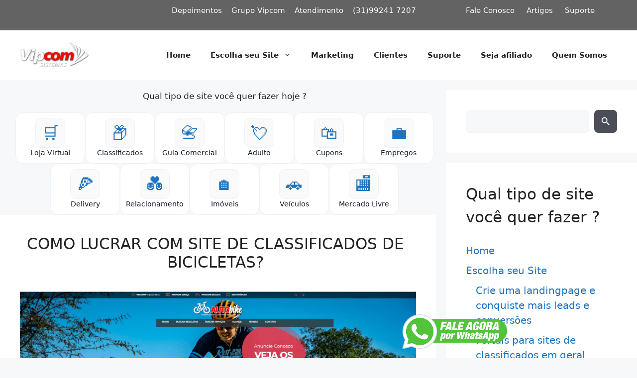

--- FILE ---
content_type: text/html; charset=UTF-8
request_url: https://vipcomsistemas.com.br/script/lucrar-na-internet/
body_size: 27724
content:
<!DOCTYPE html>
<html lang="pt-BR"> 
<head> 
  <meta name="google-site-verification" content="NDzOTJwFCMwATmTQC1TN-GufgtRRcKUi8z-X5oVZi1g" />
 <link rel="icon"  type="image/x-icon" href="https://www.vipcomsistemas.com.br/favicon.ico">
 
	<meta name="google-site-verification" content="hN6nV3zJs5nlsQLXmSOCiPqHCc4Bvgacq_IcI7lu_cM" />

	<meta charset="UTF-8">
	<link rel="profile" href="https://gmpg.org/xfn/11">
	<meta name='robots' content='index, follow, max-image-preview:large, max-snippet:-1, max-video-preview:-1' />

<!-- Google Tag Manager for WordPress by gtm4wp.com -->
<script data-cfasync="false" data-pagespeed-no-defer>
	var gtm4wp_datalayer_name = "dataLayer";
	var dataLayer = dataLayer || [];
</script>
<!-- End Google Tag Manager for WordPress by gtm4wp.com --><meta name="viewport" content="width=device-width, initial-scale=1">


	<!-- This site is optimized with the Yoast SEO plugin v26.6 - https://yoast.com/wordpress/plugins/seo/ -->
	<title>lucrar na internet</title>
	<link rel="canonical" href="https://vipcomsistemas.com.br/script/lucrar-na-internet/" />
	<meta property="og:locale" content="pt_BR" />
	<meta property="og:type" content="article" />
	<meta property="og:title" content="lucrar na internet" />
	<meta property="og:url" content="https://vipcomsistemas.com.br/script/lucrar-na-internet/" />
	<meta property="og:site_name" content="Vipcom sistemas - Criamos sites de classificados - Plataformas e Scripts PHP" />
	<meta property="og:image" content="https://vipcomsistemas.com.br/wp-content/uploads/2025/09/logo-vipcom-sistemas.png" />
	<meta property="og:image:width" content="1442" />
	<meta property="og:image:height" content="587" />
	<meta property="og:image:type" content="image/png" />
	<meta name="twitter:card" content="summary_large_image" />
	<script type="application/ld+json" class="yoast-schema-graph">{"@context":"https://schema.org","@graph":[{"@type":"CollectionPage","@id":"https://vipcomsistemas.com.br/script/lucrar-na-internet/","url":"https://vipcomsistemas.com.br/script/lucrar-na-internet/","name":"lucrar na internet","isPartOf":{"@id":"https://vipcomsistemas.com.br/#website"},"primaryImageOfPage":{"@id":"https://vipcomsistemas.com.br/script/lucrar-na-internet/#primaryimage"},"image":{"@id":"https://vipcomsistemas.com.br/script/lucrar-na-internet/#primaryimage"},"thumbnailUrl":"https://vipcomsistemas.com.br/wp-content/uploads/2021/09/AUTOBIKE-2.png","breadcrumb":{"@id":"https://vipcomsistemas.com.br/script/lucrar-na-internet/#breadcrumb"},"inLanguage":"pt-BR"},{"@type":"ImageObject","inLanguage":"pt-BR","@id":"https://vipcomsistemas.com.br/script/lucrar-na-internet/#primaryimage","url":"https://vipcomsistemas.com.br/wp-content/uploads/2021/09/AUTOBIKE-2.png","contentUrl":"https://vipcomsistemas.com.br/wp-content/uploads/2021/09/AUTOBIKE-2.png","width":1120,"height":630},{"@type":"BreadcrumbList","@id":"https://vipcomsistemas.com.br/script/lucrar-na-internet/#breadcrumb","itemListElement":[{"@type":"ListItem","position":1,"name":"Início","item":"https://vipcomsistemas.com.br/"},{"@type":"ListItem","position":2,"name":"lucrar na internet"}]},{"@type":"WebSite","@id":"https://vipcomsistemas.com.br/#website","url":"https://vipcomsistemas.com.br/","name":"Vipcom sistemas - Criação de sites Profissionais","description":"Criação de sites de Classificados, sites para corretores de imóveis e Guia Comercial,","publisher":{"@id":"https://vipcomsistemas.com.br/#organization"},"potentialAction":[{"@type":"SearchAction","target":{"@type":"EntryPoint","urlTemplate":"https://vipcomsistemas.com.br/?s={search_term_string}"},"query-input":{"@type":"PropertyValueSpecification","valueRequired":true,"valueName":"search_term_string"}}],"inLanguage":"pt-BR"},{"@type":"Organization","@id":"https://vipcomsistemas.com.br/#organization","name":"Vipcom sistemas - Criamos sites de classificados - Plataformas e Scripts PHP","url":"https://vipcomsistemas.com.br/","logo":{"@type":"ImageObject","inLanguage":"pt-BR","@id":"https://vipcomsistemas.com.br/#/schema/logo/image/","url":"https://vipcomsistemas.com.br/wp-content/uploads/2025/09/logo-vipcom-sistemas.png","contentUrl":"https://vipcomsistemas.com.br/wp-content/uploads/2025/09/logo-vipcom-sistemas.png","width":1442,"height":587,"caption":"Vipcom sistemas - Criamos sites de classificados - Plataformas e Scripts PHP"},"image":{"@id":"https://vipcomsistemas.com.br/#/schema/logo/image/"},"sameAs":["https://www.facebook.com/vipcomcoletiva","https://www.instagram.com/vipcomsistemas/"]}]}</script>
	<!-- / Yoast SEO plugin. -->


<link rel="alternate" type="application/rss+xml" title="Feed para Vipcom sistemas - Criamos sites de classificados - Plataformas e Scripts PHP &raquo;" href="https://vipcomsistemas.com.br/feed/" />
<link rel="alternate" type="application/rss+xml" title="Feed de comentários para Vipcom sistemas - Criamos sites de classificados - Plataformas e Scripts PHP &raquo;" href="https://vipcomsistemas.com.br/comments/feed/" />
<link rel="alternate" type="application/rss+xml" title="Feed de tag para Vipcom sistemas - Criamos sites de classificados - Plataformas e Scripts PHP &raquo; lucrar na internet" href="https://vipcomsistemas.com.br/script/lucrar-na-internet/feed/" />
<style id='wp-img-auto-sizes-contain-inline-css'>
img:is([sizes=auto i],[sizes^="auto," i]){contain-intrinsic-size:3000px 1500px}
/*# sourceURL=wp-img-auto-sizes-contain-inline-css */
</style>
<link rel='stylesheet' id='generate-widget-areas-css' href='https://vipcomsistemas.com.br/wp-content/themes/generatepress/assets/css/components/widget-areas.min.css?ver=3.1.3' media='all' />
<link rel='stylesheet' id='generate-style-css' href='https://vipcomsistemas.com.br/wp-content/themes/generatepress/assets/css/main.min.css?ver=3.1.3' media='all' />
<style id='generate-style-inline-css'>
body{background-color:var(--base-2);color:var(--contrast);}a{color:var(--accent);}a{text-decoration:underline;}.entry-title a, .site-branding a, a.button, .wp-block-button__link, .main-navigation a{text-decoration:none;}a:hover, a:focus, a:active{color:var(--contrast);}.grid-container{max-width:1400px;}.wp-block-group__inner-container{max-width:1400px;margin-left:auto;margin-right:auto;}.site-header .header-image{width:140px;}:root{--contrast:#222222;--contrast-2:#575760;--contrast-3:#b2b2be;--base:#f0f0f0;--base-2:#f7f8f9;--base-3:#ffffff;--accent:#1e73be;}.has-contrast-color{color:#222222;}.has-contrast-background-color{background-color:#222222;}.has-contrast-2-color{color:#575760;}.has-contrast-2-background-color{background-color:#575760;}.has-contrast-3-color{color:#b2b2be;}.has-contrast-3-background-color{background-color:#b2b2be;}.has-base-color{color:#f0f0f0;}.has-base-background-color{background-color:#f0f0f0;}.has-base-2-color{color:#f7f8f9;}.has-base-2-background-color{background-color:#f7f8f9;}.has-base-3-color{color:#ffffff;}.has-base-3-background-color{background-color:#ffffff;}.has-accent-color{color:#1e73be;}.has-accent-background-color{background-color:#1e73be;}.top-bar{background-color:#636363;color:#ffffff;}.top-bar a{color:#ffffff;}.top-bar a:hover{color:#303030;}.site-header{background-color:var(--base-3);}.main-title a,.main-title a:hover{color:var(--contrast);}.site-description{color:var(--contrast-2);}.mobile-menu-control-wrapper .menu-toggle,.mobile-menu-control-wrapper .menu-toggle:hover,.mobile-menu-control-wrapper .menu-toggle:focus,.has-inline-mobile-toggle #site-navigation.toggled{background-color:rgba(0, 0, 0, 0.02);}.main-navigation,.main-navigation ul ul{background-color:var(--base-3);}.main-navigation .main-nav ul li a, .main-navigation .menu-toggle, .main-navigation .menu-bar-items{color:var(--contrast);}.main-navigation .main-nav ul li:not([class*="current-menu-"]):hover > a, .main-navigation .main-nav ul li:not([class*="current-menu-"]):focus > a, .main-navigation .main-nav ul li.sfHover:not([class*="current-menu-"]) > a, .main-navigation .menu-bar-item:hover > a, .main-navigation .menu-bar-item.sfHover > a{color:var(--accent);}button.menu-toggle:hover,button.menu-toggle:focus{color:var(--contrast);}.main-navigation .main-nav ul li[class*="current-menu-"] > a{color:var(--accent);}.navigation-search input[type="search"],.navigation-search input[type="search"]:active, .navigation-search input[type="search"]:focus, .main-navigation .main-nav ul li.search-item.active > a, .main-navigation .menu-bar-items .search-item.active > a{color:var(--accent);}.main-navigation ul ul{background-color:var(--base);}.separate-containers .inside-article, .separate-containers .comments-area, .separate-containers .page-header, .one-container .container, .separate-containers .paging-navigation, .inside-page-header{background-color:var(--base-3);}.entry-title a{color:var(--contrast);}.entry-title a:hover{color:var(--contrast-2);}.entry-meta{color:var(--contrast-2);}.sidebar .widget{background-color:var(--base-3);}.footer-widgets{background-color:var(--base-3);}.site-info{background-color:var(--base-3);}input[type="text"],input[type="email"],input[type="url"],input[type="password"],input[type="search"],input[type="tel"],input[type="number"],textarea,select{color:var(--contrast);background-color:var(--base-2);border-color:var(--base);}input[type="text"]:focus,input[type="email"]:focus,input[type="url"]:focus,input[type="password"]:focus,input[type="search"]:focus,input[type="tel"]:focus,input[type="number"]:focus,textarea:focus,select:focus{color:var(--contrast);background-color:var(--base-2);border-color:var(--contrast-3);}button,html input[type="button"],input[type="reset"],input[type="submit"],a.button,a.wp-block-button__link:not(.has-background){color:#ffffff;background-color:#55555e;}button:hover,html input[type="button"]:hover,input[type="reset"]:hover,input[type="submit"]:hover,a.button:hover,button:focus,html input[type="button"]:focus,input[type="reset"]:focus,input[type="submit"]:focus,a.button:focus,a.wp-block-button__link:not(.has-background):active,a.wp-block-button__link:not(.has-background):focus,a.wp-block-button__link:not(.has-background):hover{color:#ffffff;background-color:#3f4047;}a.generate-back-to-top{background-color:rgba( 0,0,0,0.4 );color:#ffffff;}a.generate-back-to-top:hover,a.generate-back-to-top:focus{background-color:rgba( 0,0,0,0.6 );color:#ffffff;}@media (max-width:768px){.main-navigation .menu-bar-item:hover > a, .main-navigation .menu-bar-item.sfHover > a{background:none;color:var(--contrast);}}.nav-below-header .main-navigation .inside-navigation.grid-container, .nav-above-header .main-navigation .inside-navigation.grid-container{padding:0px 20px 0px 20px;}.site-main .wp-block-group__inner-container{padding:40px;}.separate-containers .paging-navigation{padding-top:20px;padding-bottom:20px;}.entry-content .alignwide, body:not(.no-sidebar) .entry-content .alignfull{margin-left:-40px;width:calc(100% + 80px);max-width:calc(100% + 80px);}.rtl .menu-item-has-children .dropdown-menu-toggle{padding-left:20px;}.rtl .main-navigation .main-nav ul li.menu-item-has-children > a{padding-right:20px;}@media (max-width:768px){.separate-containers .inside-article, .separate-containers .comments-area, .separate-containers .page-header, .separate-containers .paging-navigation, .one-container .site-content, .inside-page-header{padding:30px;}.site-main .wp-block-group__inner-container{padding:30px;}.inside-top-bar{padding-right:30px;padding-left:30px;}.inside-header{padding-right:30px;padding-left:30px;}.widget-area .widget{padding-top:30px;padding-right:30px;padding-bottom:30px;padding-left:30px;}.footer-widgets-container{padding-top:30px;padding-right:30px;padding-bottom:30px;padding-left:30px;}.inside-site-info{padding-right:30px;padding-left:30px;}.entry-content .alignwide, body:not(.no-sidebar) .entry-content .alignfull{margin-left:-30px;width:calc(100% + 60px);max-width:calc(100% + 60px);}.one-container .site-main .paging-navigation{margin-bottom:20px;}}/* End cached CSS */.is-right-sidebar{width:30%;}.is-left-sidebar{width:30%;}.site-content .content-area{width:70%;}@media (max-width:768px){.main-navigation .menu-toggle,.sidebar-nav-mobile:not(#sticky-placeholder){display:block;}.main-navigation ul,.gen-sidebar-nav,.main-navigation:not(.slideout-navigation):not(.toggled) .main-nav > ul,.has-inline-mobile-toggle #site-navigation .inside-navigation > *:not(.navigation-search):not(.main-nav){display:none;}.nav-align-right .inside-navigation,.nav-align-center .inside-navigation{justify-content:space-between;}.has-inline-mobile-toggle .mobile-menu-control-wrapper{display:flex;flex-wrap:wrap;}.has-inline-mobile-toggle .inside-header{flex-direction:row;text-align:left;flex-wrap:wrap;}.has-inline-mobile-toggle .header-widget,.has-inline-mobile-toggle #site-navigation{flex-basis:100%;}.nav-float-left .has-inline-mobile-toggle #site-navigation{order:10;}}
/*# sourceURL=generate-style-inline-css */
</style>
<!-- start Simple Custom CSS and JS -->
<link rel="preload" as="image"
      href="https://vipcomsistemas.com.br/wp-content/uploads/2025/11/criarsitegratis.png"
      fetchpriority="high">
<!-- end Simple Custom CSS and JS -->
<!-- start Simple Custom CSS and JS -->
<style>
 /* ====== FAQ Accordion – Modern ====== */
:root{
  --faq-bg: #ffffff;
  --faq-surface: #f6f7fb;
  --faq-text: #1c1f23;
  --faq-muted: #6b7280;
  --faq-brand: #2563eb;           /* azul elegante */
  --faq-ring: 0 0 0 3px rgba(37,99,235,.25);
  --faq-radius: 14px;
  --faq-radius-sm: 10px;
  --faq-shadow: 0 8px 22px rgba(0,0,0,.06);
  --faq-border: 1px solid rgba(28,31,35,.08);
}

@media (prefers-color-scheme: dark){
  :root{
    --faq-bg: #0f1115;
    --faq-surface: #141825;
    --faq-text: #e5e7eb;
    --faq-muted: #9aa4b2;
    --faq-brand: #4f8cff;
    --faq-ring: 0 0 0 3px rgba(79,140,255,.35);
    --faq-shadow: 0 12px 26px rgba(0,0,0,.35);
    --faq-border: 1px solid rgba(255,255,255,.08);
  }
}

.faq{
  background: var(--faq-bg);
  border-radius: var(--faq-radius);
  padding: clamp(16px, 3vw, 28px);
  box-shadow: var(--faq-shadow);
  border: var(--faq-border);
}

/* Grid/stack elegante */
.faq .faq-item{
  background: var(--faq-surface);
  border-radius: var(--faq-radius-sm);
  border: var(--faq-border);
  overflow: clip;
  transition: transform .18s ease;
  will-change: transform;
}
.faq .faq-item + .faq-item{ margin-top: 12px; }
.faq .faq-item:hover{ transform: translateY(-1px); }

/* Botão da pergunta */
.faq .faq-question{
  all: unset;             /* zera estilos padrão, mantém acessível */
  display: grid;
  grid-template-columns: 1fr auto;
  align-items: center;
  width: 100%;
  cursor: pointer;
  padding: clamp(14px, 2.4vw, 18px) clamp(14px, 3vw, 20px);
  color: var(--faq-text);
  font: 600 1rem/1.35 system-ui, -apple-system, "Segoe UI", Roboto, "Helvetica Neue", Arial, "Noto Sans", "Apple Color Emoji","Segoe UI Emoji";
  letter-spacing: .2px;
}

/* Ícone + animação */
.faq .faq-question::after{
  content: "";
  width: 22px; height: 22px;
  border-radius: 10px;
  display: grid; place-items: center;
  background: linear-gradient(180deg, var(--faq-brand), color-mix(in srgb, var(--faq-brand) 75%, #000));
  mask: url("data:image/svg+xml,%3Csvg viewBox='0 0 24 24' fill='none' stroke='white' stroke-width='2' stroke-linecap='round' stroke-linejoin='round' xmlns='http://www.w3.org/2000/svg'%3E%3Cpath d='M12 5v14M5 12h14'/%3E%3C/svg%3E") center/14px 14px no-repeat;
  transition: transform .25s ease, background .25s ease, opacity .25s ease;
  opacity: .95;
}

/* Estado aberto (quando .is-open é adicionado ao .faq-item) */
.faq .faq-item.is-open .faq-question::after{
  transform: rotate(45deg); /* vira um X */
}

/* Foco para acessibilidade */
.faq .faq-question:focus-visible{
  outline: none;
  box-shadow: var(--faq-ring);
  border-radius: calc(var(--faq-radius-sm) - 2px);
}

/* Resumo/descrição suave */
.faq .faq-answer{
  display: grid;
  grid-template-rows: 0fr;         /* truque para animar altura */
  transition: grid-template-rows .3s ease, padding .3s ease, opacity .25s ease;
  padding: 0 clamp(16px, 3vw, 20px);
  opacity: .0;
}
.faq .faq-item.is-open .faq-answer{
  grid-template-rows: 1fr;
  padding: 0 clamp(16px, 3vw, 20px) clamp(14px, 2.5vw, 16px);
  opacity: 1;
}

.faq .faq-answer > *{
  overflow: hidden;       /* necessário para o truque do grid-rows */
}
.faq .faq-answer p{
  margin: 0;
  color: var(--faq-muted);
  font: 400 .975rem/1.6 system-ui, -apple-system, "Segoe UI", Roboto, "Helvetica Neue", Arial, "Noto Sans";
}

/* Pequenos detalhes */
.faq h2{
  margin: 0 0 12px;
  font: 700 clamp(1.1rem, 2.2vw, 1.35rem)/1.2 system-ui, -apple-system, "Segoe UI", Roboto, "Helvetica Neue", Arial;
  color: var(--faq-text);
}

/* Animações respeitam preferência do usuário */
@media (prefers-reduced-motion: reduce){
  .faq .faq-item,
  .faq .faq-answer,
  .faq .faq-question::after{ transition: none !important; }
}

/* Opcional: micro separador interno quando aberto */
.faq .faq-item.is-open{
  box-shadow: inset 0 1px 0 rgba(0,0,0,.04);
}

/* ===== Compactar altura do acordeon ===== */

/* reduz o espaçamento entre itens */
.faq .faq-item + .faq-item{ margin-top: 8px; }

/* botão mais “denso” */
.faq .faq-question{
  padding: 10px 14px;
  line-height: 1.25;
}

/* padding menor nas respostas */
.faq .faq-answer{ padding: 0 14px; }
.faq .faq-item.is-open .faq-answer{ padding: 0 14px 10px; }

/* remove o <p> fantasma entre o botão e a resposta */
.faq .faq-item > p{ 
  display: none !important;        /* preferível */
  /* alternativa se quiser manter o elemento visível:
     margin:0 !important; height:0; */
}

/* garante que os parágrafos da resposta não “empurrem” nada */
.faq .faq-answer p{ margin: 0 !important; }
</style>
<!-- end Simple Custom CSS and JS -->
<!-- start Simple Custom CSS and JS -->
<style>
.qrcodepix {
		float:right  ;
    }  
.colimg_detalhe{
		float: left; WIDTH: 61%;
	}

@media screen and (max-width: 767px) {

    .qrcodepix {
		float:unset  !important;
    }   
	 .tabelavipcom2 {
		display:none  !important;
    }  
	.colimg_detalhe{
		float: unset !important; WIDTH: 100% !important;
	}
	
	
	

}
.tabelavipcomprice{
	display:none  !important;
}</style>
<!-- end Simple Custom CSS and JS -->
<!-- start Simple Custom CSS and JS -->
<script>
 

document.addEventListener('click', (e) => {
  const btn = e.target.closest('.faq-question');
  if(!btn) return;
  const item = btn.closest('.faq-item');
  item.classList.toggle('is-open');
});
</script>
<!-- end Simple Custom CSS and JS -->
<!-- start Simple Custom CSS and JS -->
<script>
 
document.addEventListener('DOMContentLoaded', function () {
  document.querySelectorAll('a[target="_blank"]').forEach(function (a) {
    var rel = (a.getAttribute('rel') || '').trim();
    if (!/\bnoopener\b/.test(rel)) a.setAttribute('rel', (rel ? rel + ' ' : '') + 'noopener');
    if (!/\bnoreferrer\b/.test(rel)) a.setAttribute('rel', (rel ? rel + ' ' : '') + 'noreferrer');
  });
});
 
</script>
<!-- end Simple Custom CSS and JS -->
<meta name="ti-site-data" content="[base64]" />
<!-- Google Tag Manager for WordPress by gtm4wp.com -->
<!-- GTM Container placement set to automatic -->
<script data-cfasync="false" data-pagespeed-no-defer>
	var dataLayer_content = {"pagePostType":"post","pagePostType2":"tag-post"};
	dataLayer.push( dataLayer_content );
</script>
<script data-cfasync="false" data-pagespeed-no-defer>
(function(w,d,s,l,i){w[l]=w[l]||[];w[l].push({'gtm.start':
new Date().getTime(),event:'gtm.js'});var f=d.getElementsByTagName(s)[0],
j=d.createElement(s),dl=l!='dataLayer'?'&l='+l:'';j.async=true;j.src=
'//www.googletagmanager.com/gtm.js?id='+i+dl;f.parentNode.insertBefore(j,f);
})(window,document,'script','dataLayer','GTM-PQ5VP3K6');
</script>
<!-- End Google Tag Manager for WordPress by gtm4wp.com -->  <style>
    .vipcom-cats{margin:16px 0}
    .vipcom-cats__inner{max-width:1200px;margin:0 auto;padding:0 12px}
    .vipcom-cats__rail{display:flex;flex-wrap:wrap;gap:8px}
    .vipcom-cats--compact .vipcom-cats__item{
      display:inline-flex;align-items:center;gap:8px;
      padding:8px 12px;border:1px solid #e5e7eb;border-radius:999px;
      background:#fff;text-decoration:none;white-space:nowrap;
      transition:transform .08s ease, background .12s ease, border-color .12s ease
    }
    .vipcom-cats--compact .vipcom-cats__item:hover{
      background:#f8fafc;border-color:#dbe0e6;transform:translateY(-1px)
    }
    .vipcom-cats--compact .vipcom-cats__emoji{font-size:18px;line-height:1}
    .vipcom-cats--compact .vipcom-cats__label{font-size:14px;color:#111827}
    @media (min-width:768px){
      .vipcom-cats--compact .vipcom-cats__item{padding:9px 14px}
      .vipcom-cats--compact .vipcom-cats__label{font-size:15px}
    }
  </style>
  <style>
    .vipcom-cats{margin:20px 0 10px}
    .vipcom-cats__inner{max-width:1200px;margin:0 auto;padding:0 12px}
    .vipcom-cats__title{text-align:center;font-weight:800;font-size:clamp(22px,3.2vw,36px);margin-bottom:20px}
    .vipcom-cats__rail{display:flex;flex-wrap:wrap;gap:14px;justify-content:center}
    .vipcom-cats__item{width:120px;min-height:110px;padding:10px 8px;background:#fff;border:1px solid #eef1f5;border-radius:16px;text-decoration:none;display:flex;flex-direction:column;align-items:center;gap:8px}
    .vipcom-cats__item:hover{transform:translateY(-1px);box-shadow:0 6px 16px rgba(17,24,39,.08)}
    .vipcom-cats__icon-wrap{display:grid;place-items:center;width:60px;height:60px;border-radius:12px;background:#fafafa;border:1px solid #edf2f7}
    .vipcom-cats__emoji{font-size:34px}
    .vipcom-cats__label{font-size:14px;color:#111827;text-align:center}
  </style>
<style>.wp-block-gallery.is-cropped .blocks-gallery-item picture{height:100%;width:100%;}</style>		<style id="wp-custom-css">
			
.su-posts-default-loop h2 {
  
    margin-top: 33px !important;
}

h2 { 
	  clear: both !important;
		 margin-right: 11px !important;
}
h1 {
    font-size: 24px !important;
}
 
h3 {
    font-size: 20px !important;
}
h2 {
    font-size: 24px !important; 
}

.entry-date{
	display:none !important;
}
.byline{
	display:none !important;
} 
.copyright-bar{
	    margin-left: -38px !important;
 
}
.comment-metadata{
	
		display:none !important;
}


 
.preconovo{
	  TEXT-ALIGN: CENTER;
    font-weight: 700 !important;
    font-size: 44px !important;
}

.su-posts-default-loop .su-post-comments-link {
    display: none; 
}

.su-posts-default-loop .su-post-meta {
	display: none !important;
}

.main-navigation .main-nav ul li a, .main-navigation .menu-toggle, .main-navigation .menu-bar-items {
   font-weight: 600 !important;
}

 

@media screen and (min-width: 768px) {
 
  
h1 {
    font-size: 30px !important;
}
	
h2 {
    font-size: 31px !important;
}
	
.su-posts-default-loop .su-post-thumbnail img {
    max-width: 544px !important;
	 max-height: 364px !important;
}
  
}
 

.page-header{
	display: none !important;
}


.post-image:not(:first-child) {
    text-align: center;
  
    display: flex !important;
    justify-content: center !important;
}

.top-bar a {
    color: #ffffff;
    text-decoration: none;
	font-size: 15px;
}

 
.vc_col-sm-6 {
    width: 50%;
}
@media (min-width: 768px)
.vc_col-sm-1, .vc_col-sm-10, .vc_col-sm-11, .vc_col-sm-12, .vc_col-sm-2, .vc_col-sm-3, .vc_col-sm-4, .vc_col-sm-5, .vc_col-sm-6, .vc_col-sm-7, .vc_col-sm-8, .vc_col-sm-9 {
    float: left;
}

.vc_col-lg-1, .vc_col-lg-10, .vc_col-lg-11, .vc_col-lg-12, .vc_col-lg-2, .vc_col-lg-3, .vc_col-lg-4, .vc_col-lg-5, .vc_col-lg-6, .vc_col-lg-7, .vc_col-lg-8, .vc_col-lg-9, .vc_col-md-1, .vc_col-md-10, .vc_col-md-11, .vc_col-md-12, .vc_col-md-2, .vc_col-md-3, .vc_col-md-4, .vc_col-md-5, .vc_col-md-6, .vc_col-md-7, .vc_col-md-8, .vc_col-md-9, .vc_col-sm-1, .vc_col-sm-10, .vc_col-sm-11, .vc_col-sm-12, .vc_col-sm-2, .vc_col-sm-3, .vc_col-sm-4, .vc_col-sm-5, .vc_col-sm-6, .vc_col-sm-7, .vc_col-sm-8, .vc_col-sm-9, .vc_col-xs-1, .vc_col-xs-10, .vc_col-xs-11, .vc_col-xs-12, .vc_col-xs-2, .vc_col-xs-3, .vc_col-xs-4, .vc_col-xs-5, .vc_col-xs-6, .vc_col-xs-7, .vc_col-xs-8, .vc_col-xs-9 {
    position: relative;
    min-height: 1px;
    padding-left: 15px;
    padding-right: 15px;
    -webkit-box-sizing: border-box;
    -moz-box-sizing: border-box;
    box-sizing: border-box;
}

.vc_column_container>.vc_column-inner {
    box-sizing: border-box;
    padding-left: 15px;
    padding-right: 15px;
    width: 100%;
}

.top-bar ul li, .top-bar .text-with-icon {
    display: inline-block;
    margin-right: 15px;
    padding-bottom: 0;
}


 
.dt-sc-dark-bg .text-with-icon span, .dt-sc-dark-bg .text-with-icon .icon, .dt-sc-dark-bg .text-with-icon .fa {
    color: #fff;
}
.text-with-icon span, .text-with-icon .icon, .text-with-icon .fa {
    display: inline-block;
    font-size: 14px;
    margin: 0 5px 0 0;
    position: relative;
    top: 0;
}

.alignright {
    text-align: right;
}

.alignright, img.alignright {
    display: inline;
    float: right;
    margin-bottom: 10px;
    margin-left: 20px;
}
a {
    text-decoration: unset !important;
}
 
 

 @media screen and (max-width: 767px) {

	   .size-medium {
    		max-width: 61%; 
     }
	 
     #bannergratis{
		HEIGHT: 71PX;
	     max-width: 100%;
	}   
	 
	 
	 
	.su-posts-default-loop .su-post-thumbnail img {
		max-width: 331px !important;
	}
		 
	 



	 .su-posts-default-loop .su-post-excerpt p:last-child {
    margin-right: 5px;
    margin-bottom: 0;
}
	 .colimg_detalhe img {
   	    width: 331px !important;
    margin-right: 45px;
	 }
	 
	 .su-table {
       width: 92%; 
    }
	 
	 .btdireita{
       float: unset !important;
    }
 
	 .su-table {
    width: 100% !important; 
   }
	 
	 .btdireita > .su-table {
    width: 94% !important; 
   }
	 
	 .tabelavipcom span {
		 font-size: 18px !important;
		 text-transform: lowercase !important;
	 }
	  .tabelavipcom a {
	 width: 295px !important;
			height: 44px !important;
	 }
	 
   .tabelavipcom3 {
      width: 98% !important;
	 }
	 
}


.btdireita{
   float: right;
}


 

/*
.su-button-style-default{
   	background-color: #2b2a29 !important;
    border-color: #c07124 !important;
	
}*/

.su-post {
    display: flex !important;
    align-items: center !important;
    flex-direction: column !important;
}
 
 
	

 
@media screen and (max-width: 767px) {
    .su-post-thumbnail img {
        max-width: 265px !important;
    }
	 
	embed, iframe, object {
    max-width: 83%;
}
	
	.site-logo { 
    max-width: 71%;
   }
	
	.su-posts-default-loop .su-post-thumbnail img { 
    max-height: unset !important;
}
 
	
}



@media screen and (max-width: 767px) {
    .su-posts-default-loop .su-post-thumbnail img {
        max-width: 278px !important;
    }
}

 

@media (max-width: 768px) {
    .separate-containers .inside-article, .separate-containers .comments-area, .separate-containers .page-header, .separate-containers .paging-navigation, .one-container .site-content, .inside-page-header {
        padding: 21px;
    }
	
	.botoe-site{
	    width: 262px ;
}
	
	.su-button-style-default span {
     padding: 20px 17px !important;
     font-size: 24px !important;
}
	
}

 
 /* libera o contêiner da thumb */
.su-posts-default-loop .su-post-thumbnail{
  width:100% !important;
  height:auto !important;
  float:none !important;
  display:block !important;
}

/* imagem responsiva, sem recorte */
.su-posts-default-loop .su-post-thumbnail img{
  width:100% !important;
  height:auto !important;
  max-width:100%;
  object-fit:contain;   /* ou remova; evita cortes */
  aspect-ratio:auto;    /* remova se preferir */
}

/* garante alinhamento central do post */
.su-posts-default-loop .su-post{
  display:flex;
  flex-direction:column;
  align-items:center; /* centra tudo */
}

/* centraliza o contêiner da thumb */
.su-posts-default-loop .su-post-thumbnail{
  float:none !important;
  display:block !important;
  width:auto !important;      /* deixa encolher ao tamanho do conteúdo */
  max-width:100% !important;
  margin:0 auto !important;   /* centraliza o bloco */
  text-align:center;          /* backup para elementos inline */
}

/* centraliza a imagem dentro do contêiner */
.su-posts-default-loop .su-post-thumbnail img{
  display:block;
  margin:0 auto;              /* centra o img */
  max-width:100% !important;
  height:auto !important;
  object-fit:contain;         /* sem corte; troque para cover se quiser recorte */
  /* aspect-ratio:auto;  // remova se não precisa de proporção fixa */
}


/* THUMB dos posts: largura total + centralizado */
.su-posts-default-loop .su-post{            /* garante centralização do item */
  display:flex;
  flex-direction:column;
  align-items:center;
}

.su-posts-default-loop .su-post-thumbnail{  /* contêiner da imagem */
  float:none !important;
  display:block !important;
  width:100% !important;
  max-width:100% !important;
  height:auto !important;
  margin:0 auto !important;
  text-align:center;
}

.su-posts-default-loop .su-post-thumbnail img{
  display:block;
  width:100% !important;
  max-width:100% !important;
  height:auto !important;
  object-fit:contain; /* troque para 'cover' se quiser preencher cortando um pouco */
}

.vipcom-cats__rail{
  display:flex;
  flex-wrap:nowrap;         /* ❗ impede quebrar linha */
  gap:14px;
  justify-content:center;
  overflow-x:auto;           /* habilita rolagem horizontal se faltar espaço */
}

.vipcom-cats__item{
  flex:0 0 100px;             /* largura fixa menor para caber todos */
  min-height:100px;
  padding:10px 6px;
  background:#fff;
  border:1px solid #eef1f5;
  border-radius:16px;
  text-decoration:none;
  display:flex;
  flex-direction:column;
  align-items:center;
  gap:8px
}

.vipcom-cats__item:hover{
  transform:translateY(-1px);
  box-shadow:0 6px 16px rgba(17,24,39,.08)
}

/* ===== VIP Landing – estilos escopados ===== */
.vip-landing * { box-sizing: border-box; }

.vip-landing .vip-wrap {
  max-width: 1100px;
  margin: 0 auto;
  padding: 24px;
}

.vip-landing .vip-grid {
  display: grid;
  grid-template-columns: 1fr;
  gap: 24px;
  align-items: center;
}

@media (min-width: 820px) {
  .vip-landing .vip-grid { grid-template-columns: 1fr 1fr; }
}

/* Hero */
.vip-landing .vip-hero h1 {
  font-size: 1.9rem;
  line-height: 1.3;
  margin: 0 0 10px;
}

.vip-landing .vip-hero p.lead {
  font-size: 1.1rem;
  color: #333;
  margin: 0 0 14px;
}

/* Imagem */
.vip-landing .vip-media img {
  width: 100%;
  height: auto;
  border-radius: 10px;
  display: block;
}

/* Botões */
.vip-landing .vip-btns {
  display: flex;
  flex-wrap: wrap;
  gap: 10px;
  margin-top: 8px;
}

.vip-landing .vip-btn {
  --btn-bg: #336699;
  --btn-fg: #fff;
  --btn-bd: transparent;
  display: inline-flex;
  align-items: center;
  justify-content: center;
  padding: 12px 16px;
  border-radius: 10px;
  text-decoration: none !important;
  font-weight: 600;
  border: 1px solid var(--btn-bd);
  background: var(--btn-bg);
  color: var(--btn-fg) !important;
  transition: transform .06s ease, opacity .2s ease, box-shadow .2s ease;
  line-height: 1.1;
  cursor: pointer;
  -webkit-tap-highlight-color: transparent;
}

.vip-landing .vip-btn:hover { transform: translateY(-1px); opacity: .92; }

.vip-landing .vip-btn:active { transform: translateY(0); opacity: .88; }

.vip-landing .vip-btn:focus-visible {
  outline: none;
  box-shadow: 0 0 0 3px rgba(51,102,153,.25);
}

.vip-landing .vip-btn--accent { --btn-bg: #ff6b02; }

.vip-landing .vip-btn--dark {
  --btn-bg: #333;
  --btn-fg: #fff;
}

/* Seções e tipografia */
.vip-landing .vip-section { margin-top: 34px; }

.vip-landing .vip-section h2 {
  font-size: 1.6rem;
  margin: 0 0 12px;
}

.vip-landing .vip-section h3 {
  font-size: 1.15rem;
  margin: 18px 0 8px;
}

.vip-landing .vip-section p {
  margin: 10px 0;
  color: #222;
}

/* Listas */
.vip-landing .vip-list,
.vip-landing .vip-ol {
  margin: 10px 0 0 18px;
  padding: 0;
}

.vip-landing .vip-list li { margin: 6px 0; }
.vip-landing .vip-ol li { margin: 8px 0; }

/* Divisor */
.vip-landing .vip-hr {
  border: 0;
  height: 1px;
  background: #e6e6e6;
  margin: 22px 0;
}

/* Nota / callout */
.vip-landing .vip-note {
  background: #f6f9ff;
  border: 1px solid #dfe9ff;
  padding: 14px;
  border-radius: 10px;
}
 
 .vipcom-cats__rail {
  display: flex;
  flex-wrap: nowrap; /* Não deixa quebrar */
  justify-content: space-between; 
  gap: 12px;
  overflow-x: hidden; /* Remove rolagem */
}

.vipcom-cats__rail {
  display: flex;
  flex-wrap: nowrap;
  justify-content: center;
  gap: 12px;
  width: 100%; /* Garante que ocupe toda a largura */
  max-width: 100%; /* Não deixa cortar */
  overflow-x: visible; /* Mostra tudo sem barra */
}

/* === Correção de overflow e layout === */
.vipcom-cats{
  width:103% !important;
  max-width:100vw !important;   /* não deixa passar da viewport */
  margin:0 auto !important;
  padding:0 !important;         /* evita somar padding lateral */
  overflow-x:hidden !important; /* mata a barra e o empurrão */
  box-sizing:border-box;
}

.vipcom-cats__inner{
  max-width:min(1200px, 100vw) !important;
  margin:0 auto !important;
  padding:0 12px !important;    /* respiro interno seguro */
  box-sizing:border-box;
}

.vipcom-cats__rail{
  display:flex !important;
  flex-wrap:wrap !important;    /* pode quebrar linha no mobile */
  justify-content:center !important;
  gap:12px !important;
  overflow:visible !important;  /* nada cortado */
}

/* Card base: largura fluida que não estoura */
.vipcom-cats__item{
  flex:0 1 140px;               /* base ~140px, encolhe se precisar */
  max-width:180px;              /* evita cards gigantes em telas grandes */
}

/* === Mobile === */
@media (max-width: 768px){
  .vipcom-cats__item{
    flex:1 1 calc(50% - 12px);  /* 2 por linha no mobile */
  }
}

/* === Telas muito pequenas (opcional) === */
@media (max-width: 420px){
  .vipcom-cats__item{
    flex:1 1 calc(50% - 10px);
  }
}

/* SINGLE POST – modo compacto no mobile */
@media (max-width: 768px){
  /* escopo apenas em posts */
  .single .vipcom-cats{
    margin: 8px 0 10px !important;
    padding: 0 !important;
  }

  /* opcional: esconder o título para ganhar altura */
  .single .vipcom-cats__title{
    display: none !important;
  }

  /* vira 1 linha com scroll horizontal (altura bem menor) */
  .single .vipcom-cats__rail{
    display: flex !important;
    flex-wrap: nowrap !important;
    overflow-x: auto !important;
    -webkit-overflow-scrolling: touch;
    gap: 8px !important;
    padding-bottom: 6px; /* respiro pro dedo rolar */
  }

  /* cards menores */
  .single .vipcom-cats__item{
    flex: 0 0 112px;        /* largura fixa compacta */
    max-width: 112px;
  }

  /* ícone e tipografia menores */
  .single .vipcom-cats__icon-wrap{
    width: 54px; height: 54px;
  }
  .single .vipcom-cats__emoji{ font-size: 28px; line-height: 1; }
  .single .vipcom-cats__label{ font-size: 12px; line-height: 1.2; }
}


/* ===== CATEGORY ONLY (mobile) – versão realmente compacta ===== */
@media (max-width: 768px){
  /* escopo apenas para páginas de categoria */
  body.category .vipcom-cats{
    margin: 8px 0 6px !important;
    padding: 0 !important;
    width: 100% !important;
    max-width: 100vw !important;
    overflow-x: hidden !important;
  }

  body.category .vipcom-cats__title{ 
    display: none !important; /* tira o título que aumenta a altura */
  }

  body.category .vipcom-cats__inner{
    padding: 0 8px !important;
  }

  /* 1 linha rolável (chips baixos) */
  body.category .vipcom-cats__rail{
    display: flex !important;
    flex-wrap: nowrap !important;
    overflow-x: auto !important;
    -webkit-overflow-scrolling: touch;
    gap: 8px !important;
    padding: 4px 2px 8px !important;
  }

  body.category .vipcom-cats__item{
    flex: 0 0 96px !important;   /* chip estreito */
    min-height: 64px !important;
    padding: 6px !important;
    border-radius: 12px !important;
    border: 1px solid #eaecef !important;
    background: #fff !important;
    display: flex !important;
    flex-direction: column !important;
    align-items: center !important;
    justify-content: center !important;
    gap: 4px !important;
  }

  body.category .vipcom-cats__icon-wrap{ display: none !important; }
  body.category .vipcom-cats__emoji{ font-size: 22px !important; line-height: 1 !important; }
  body.category .vipcom-cats__label{
    font-size: 11.5px !important; line-height: 1.15 !important; text-align: center !important;
    display: -webkit-box !important; -webkit-line-clamp: 2; -webkit-box-orient: vertical;
    overflow: hidden; white-space: normal !important; max-width: 90px !important;
  }
}

.vipcom-cats__title { 
    font-weight: 300 !important;  
    font-size: 17px !important;
}

/* Global – mata qualquer ratio aplicado ao thumb da lista */
.su-posts-default-loop .su-post-thumbnail img{
  aspect-ratio: revert-layer  !important;  /* ou: auto !important */
  width: 100% !important;
  height: auto !important;
  display: block;
}

/* (opcional) só nas categorias + mobile */
@media (max-width:768px){
  body.category .su-posts-default-loop .su-post-thumbnail img{
    aspect-ratio: revert-layer !important;
  }
}

/* SINGLE: compacto em qualquer largura */
.single .vipcom-cats{
  margin: 10px 0 !important;
  padding: 0 !important;
}
.single .vipcom-cats__title{ display:none !important; }

.single .vipcom-cats__rail{
  display:flex !important;
  flex-wrap: nowrap !important;   /* 1 linha rolável */
  overflow-x: auto !important;
  -webkit-overflow-scrolling: touch;
  gap: 8px !important;
  padding-bottom: 6px !important;
}

.single .vipcom-cats--compact .vipcom-cats__item{
  flex: 0 0 112px !important;
  min-height: 64px !important;
  padding: 6px 8px !important;
  border-radius: 12px !important;
  border: 1px solid #eaecef !important;
  display:flex !important; flex-direction:column !important;
  align-items:center !important; justify-content:center !important;
  gap:4px !important;
}

.single .vipcom-cats--compact .vipcom-cats__emoji{ font-size:22px !important; line-height:1 !important; }
.single .vipcom-cats--compact .vipcom-cats__label{
  font-size:12px !important; line-height:1.15 !important; text-align:center !important;
  display:-webkit-box !important; -webkit-line-clamp:2; -webkit-box-orient:vertical;
  overflow:hidden; white-space:normal !important; max-width: 100px !important;
}

/* CATEGORY: compacto (chip) em qualquer largura */
body.category .vipcom-cats{
  margin: 10px 0 !important;
  padding: 0 !important;
}
body.category .vipcom-cats__title{ display: none !important; }

body.category .vipcom-cats__rail{
  display: flex !important;
  flex-wrap: nowrap !important;      /* 1 linha rolável */
  overflow-x: auto !important;
  -webkit-overflow-scrolling: touch;
  gap: 8px !important;
  padding-bottom: 6px !important;
}

body.category .vipcom-cats--compact .vipcom-cats__item{
  flex: 0 0 112px !important;        /* ajuste pra 104/120 se quiser */
  min-height: 64px !important;
  padding: 6px 8px !important;
  border-radius: 12px !important;
  border: 1px solid #eaecef !important;
  display: flex !important;
  flex-direction: column !important;
  align-items: center !important;
  justify-content: center !important;
  gap: 4px !important;
  background: #fff !important;
}

body.category .vipcom-cats--compact .vipcom-cats__emoji{
  font-size: 22px !important; line-height: 1 !important;
}
body.category .vipcom-cats--compact .vipcom-cats__label{
  font-size: 12px !important; line-height: 1.15 !important; text-align: center !important;
  display: -webkit-box !important; -webkit-line-clamp: 2; -webkit-box-orient: vertical;
  overflow: hidden; white-space: normal !important; max-width: 100px !important;
}
.entry-title {
    text-align: center !important;
}

/* Botões com a mesma largura (botoe-site e btvip) */
.su-button.botoe-site,
.su-button.btvip {
  display: flex;              /* mais compatível que inline-flex em alguns temas */
  align-items: center;
  justify-content: center;
  gap: 8px;
  min-height: 56px;
  width: 100%;
  max-width: 516px;           /* mesma largura visual */
  border-radius: 10px;
  font-weight: 500;
  text-decoration: none;
  white-space: nowrap;
  box-sizing: border-box;
}

/* Texto interno do botão */
.su-button.botoe-site > span,
.su-button.btvip > span {
  display: flex;
  align-items: center;
  gap: 8px;
  line-height: 1.2;
  font-size: 12px;
}

/* Estado de foco/acessibilidade */
.su-button.botoe-site:focus,
.su-button.btvip:focus {
  outline: 2px solid rgba(0, 0, 0, 0.2);
  outline-offset: 2px;
}

/* Espaçamento na coluna de botões */
.col-botoes-fedora .su-button.botoe-site,
.col-botoes-fedora .su-button.btvip {
  margin-bottom: 12px;
}

/* Mobile: ocupar toda a largura */
@media (max-width: 640px) {
  .su-button.botoe-site,
  .su-button.btvip {
    max-width: 100%;
  }
}

  .box-pague-depois .zap-inline{
    display:inline-flex; align-items:center; gap:.35rem;
    font-weight:600; text-decoration:none;
  }
  .box-pague-depois .zap-inline:hover{ text-decoration:underline; }
  .box-pague-depois .zap-ico{
    
		vertical-align:middle;
  }
  /* opcional: ainda menor no mobile muito estreito */
  @media (max-width: 420px){
    .box-pague-depois .zap-ico{  }
  }


/* ====== Grade dos botões de demonstração (compat) ====== */
.entry-content .vip-demo-grid{
  display:flex;
  flex-wrap:wrap;
  margin:-6px;
  padding:14px;
  background:#f7f8fa;
  border:1px solid #ececec;
  border-radius:14px;
  margin-bottom:24px;
}

/* Botões SU dentro da grade: aparência unificada */
.entry-content .vip-demo-grid a.su-button{
  /* sobrescreve estilos inline antigos */
  background:#2e323b !important;
  border-color:#232730 !important;
  color:#fff !important;

  display:flex !important;
  align-items:center;
  justify-content:center;
  min-height:44px;
  padding:0 14px !important;
  border-radius:12px !important;
  box-shadow:0 1px 0 rgba(0,0,0,.08), 0 6px 16px rgba(0,0,0,.06);
  text-decoration:none !important;
  text-shadow:none !important;
  transition:transform .15s ease, box-shadow .15s ease, background-color .2s ease;
  outline:0;
  /* grid compat: largura mínima por item */
  flex:1 1 240px;
  margin:6px;
}

/* Texto interno do botão */
.entry-content .vip-demo-grid a.su-button > span{
  color:inherit !important;
  border:0 !important;
  padding:0 !important;
  line-height:1.25 !important;
  font-size:14px !important;
  white-space:normal;
  display:block;
}

/* Hover/active/focus (usar :focus em vez de :focus-visible) */
.entry-content .vip-demo-grid a.su-button:hover{
  background:#3a404b !important;
  transform:translateY(-1px);
  box-shadow:0 10px 24px rgba(0,0,0,.12);
}
.entry-content .vip-demo-grid a.su-button:active{
  transform:translateY(0);
  box-shadow:0 4px 12px rgba(0,0,0,.16);
}
.entry-content .vip-demo-grid a.su-button:focus{
  outline:2px solid #0aa84f;
  outline-offset:2px;
}

/* Variante alternada para respiro visual */
.entry-content .vip-demo-grid a.su-button:nth-child(2n){
  background:#39404c !important;
  border-color:#2b313b !important;
}

/* CTA laranja (se quiser na mesma grade, adicione class="vip-cta") */
.entry-content .vip-demo-grid a.su-button.vip-cta{
  flex:1 1 100%;
  min-height:52px;
  padding:0 22px !important;
  background:#ef8d2d !important;
  border-color:#c07124 !important;
  box-shadow:0 10px 24px rgba(239,141,45,.25);
  margin-top:10px;
  justify-content:flex-end;
}
.entry-content .vip-demo-grid a.su-button.vip-cta:hover{
  background:#f29d49 !important;
}

/* Segurança: não deixar SU mudar estas regras básicas aqui dentro */
.entry-content .vip-demo-grid .su-button-style-default{ border-width:1px !important; }

/* Paleta por posição — mantém texto branco e borda mais escura */
.entry-content .vip-demo-grid a.su-button:nth-child(1){
  background:#1D4ED8 !important; border-color:#1E3A8A !important; /* Guia Prime - Azul */
}
.entry-content .vip-demo-grid a.su-button:nth-child(1):hover{
  background:#2563EB !important;
}

.entry-content .vip-demo-grid a.su-button:nth-child(2){
  background:#047857 !important; border-color:#065F46 !important; /* Guia Go - Verde escuro */
}
.entry-content .vip-demo-grid a.su-button:nth-child(2):hover{
  background:#059669 !important;
}

.entry-content .vip-demo-grid a.su-button:nth-child(3){
  background:#6B7280 !important; border-color:#374151 !important; /* GuiaCity - Grafite */
}
.entry-content .vip-demo-grid a.su-button:nth-child(3):hover{
  background:#4B5563 !important;
}

.entry-content .vip-demo-grid a.su-button:nth-child(4){
  background:#7C3AED !important; border-color:#5B21B6 !important; /* Guiabook - Roxo */
}
.entry-content .vip-demo-grid a.su-button:nth-child(4):hover{
  background:#8B5CF6 !important;
}

.entry-content .vip-demo-grid a.su-button:nth-child(5){
  background:#0EA5E9 !important; border-color:#0369A1 !important; /* Target - Azul sky */
}
.entry-content .vip-demo-grid a.su-button:nth-child(5):hover{
  background:#38BDF8 !important;
}

.entry-content .vip-demo-grid a.su-button:nth-child(6){
  background:#B45309 !important; border-color:#7C2D12 !important; /* Classic - Âmbar escuro */
}
.entry-content .vip-demo-grid a.su-button:nth-child(6):hover{
  background:#D97706 !important;
}

.entry-content .vip-demo-grid a.su-button:nth-child(7){
  background:#1F2937 !important; border-color:#111827 !important; /* Moby Ads - Preto grafite */
}
.entry-content .vip-demo-grid a.su-button:nth-child(7):hover{
  background:#374151 !important;
}

.entry-content .vip-demo-grid a.su-button:nth-child(8){
  background:#10B981 !important; border-color:#065F46 !important; /* Jobify - Verde */
}
.entry-content .vip-demo-grid a.su-button:nth-child(8):hover{
  background:#34D399 !important;
}

.entry-content .vip-demo-grid a.su-button:nth-child(9){
  background:#EF4444 !important; border-color:#991B1B !important; /* Cybercom - Vermelho */
}
.entry-content .vip-demo-grid a.su-button:nth-child(9):hover{
  background:#F87171 !important;
}

.entry-content .vip-demo-grid a.su-button:nth-child(10){
  background:#F59E0B !important; border-color:#B45309 !important; /* Bigplace - Laranja/Âmbar */
}
.entry-content .vip-demo-grid a.su-button:nth-child(10):hover{
  background:#FDBA74 !important;
}

.entry-content .vip-demo-grid a.su-button:nth-child(11){
  background:#0F766E !important; border-color:#134E4A !important; /* Bigfood - Teal */
}
.entry-content .vip-demo-grid a.su-button:nth-child(11):hover{
  background:#14B8A6 !important;
}

.entry-content .vip-demo-grid a.su-button:nth-child(12){
  background:#9D174D !important; border-color:#831843 !important; /* Autoroom - Rosa escuro */
}
.entry-content .vip-demo-grid a.su-button:nth-child(12):hover{
  background:#F43F5E !important;
}


/* Layout geral da página Pack One */
.packone-layout {
  max-width: 1140px;
  margin: 0 auto;
}

/* Linhas em flex */
.packone-row {
  display: flex;
  flex-wrap: wrap;
  gap: 40px;
  margin-bottom: 40px;
}

.packone-row--center {
  align-items: center;
}

/* Colunas */
.packone-col {
  flex: 1 1 0;
  min-width: 260px;
}

.packone-col--narrow {
  flex: 0 0 30%;
}

.packone-col--wide {
  flex: 0 0 65%;
}

/* Imagens dos serviços lado a lado */
.packone-services-images {
  display: flex;
  flex-wrap: wrap;
  gap: 20px;
  margin: 20px 0;
}

.packone-services-images img {
  max-width: 100%;
  height: auto;
  display: block;
}

/* Botões com um respiro */
.packone-layout .su-button {
  margin-top: 10px;
}

/* Remover limite estreito da lista numerada */
.packone-layout .dt-sc-fancy-list li {
  max-width: none;
}

/* Melhorar espaçamento de parágrafos */
.packone-layout p {
  margin-bottom: 12px;
}

/* Responsivo: tudo vira 1 coluna no mobile */
@media (max-width: 767px) {
  .packone-row {
    gap: 24px;
  }

  .packone-col,
  .packone-col--narrow,
  .packone-col--wide {
    flex: 0 0 100%;
    min-width: 100%;
  }

  .packone-services-images {
    flex-direction: column;
  }
}

		</style>
		 

<style id='wp-block-heading-inline-css'>
h1:where(.wp-block-heading).has-background,h2:where(.wp-block-heading).has-background,h3:where(.wp-block-heading).has-background,h4:where(.wp-block-heading).has-background,h5:where(.wp-block-heading).has-background,h6:where(.wp-block-heading).has-background{padding:1.25em 2.375em}h1.has-text-align-left[style*=writing-mode]:where([style*=vertical-lr]),h1.has-text-align-right[style*=writing-mode]:where([style*=vertical-rl]),h2.has-text-align-left[style*=writing-mode]:where([style*=vertical-lr]),h2.has-text-align-right[style*=writing-mode]:where([style*=vertical-rl]),h3.has-text-align-left[style*=writing-mode]:where([style*=vertical-lr]),h3.has-text-align-right[style*=writing-mode]:where([style*=vertical-rl]),h4.has-text-align-left[style*=writing-mode]:where([style*=vertical-lr]),h4.has-text-align-right[style*=writing-mode]:where([style*=vertical-rl]),h5.has-text-align-left[style*=writing-mode]:where([style*=vertical-lr]),h5.has-text-align-right[style*=writing-mode]:where([style*=vertical-rl]),h6.has-text-align-left[style*=writing-mode]:where([style*=vertical-lr]),h6.has-text-align-right[style*=writing-mode]:where([style*=vertical-rl]){rotate:180deg}
/*# sourceURL=https://vipcomsistemas.com.br/wp-includes/blocks/heading/style.min.css */
</style>
<style id='wp-block-search-inline-css'>
.wp-block-search__button{margin-left:10px;word-break:normal}.wp-block-search__button.has-icon{line-height:0}.wp-block-search__button svg{height:1.25em;min-height:24px;min-width:24px;width:1.25em;fill:currentColor;vertical-align:text-bottom}:where(.wp-block-search__button){border:1px solid #ccc;padding:6px 10px}.wp-block-search__inside-wrapper{display:flex;flex:auto;flex-wrap:nowrap;max-width:100%}.wp-block-search__label{width:100%}.wp-block-search.wp-block-search__button-only .wp-block-search__button{box-sizing:border-box;display:flex;flex-shrink:0;justify-content:center;margin-left:0;max-width:100%}.wp-block-search.wp-block-search__button-only .wp-block-search__inside-wrapper{min-width:0!important;transition-property:width}.wp-block-search.wp-block-search__button-only .wp-block-search__input{flex-basis:100%;transition-duration:.3s}.wp-block-search.wp-block-search__button-only.wp-block-search__searchfield-hidden,.wp-block-search.wp-block-search__button-only.wp-block-search__searchfield-hidden .wp-block-search__inside-wrapper{overflow:hidden}.wp-block-search.wp-block-search__button-only.wp-block-search__searchfield-hidden .wp-block-search__input{border-left-width:0!important;border-right-width:0!important;flex-basis:0;flex-grow:0;margin:0;min-width:0!important;padding-left:0!important;padding-right:0!important;width:0!important}:where(.wp-block-search__input){appearance:none;border:1px solid #949494;flex-grow:1;font-family:inherit;font-size:inherit;font-style:inherit;font-weight:inherit;letter-spacing:inherit;line-height:inherit;margin-left:0;margin-right:0;min-width:3rem;padding:8px;text-decoration:unset!important;text-transform:inherit}:where(.wp-block-search__button-inside .wp-block-search__inside-wrapper){background-color:#fff;border:1px solid #949494;box-sizing:border-box;padding:4px}:where(.wp-block-search__button-inside .wp-block-search__inside-wrapper) .wp-block-search__input{border:none;border-radius:0;padding:0 4px}:where(.wp-block-search__button-inside .wp-block-search__inside-wrapper) .wp-block-search__input:focus{outline:none}:where(.wp-block-search__button-inside .wp-block-search__inside-wrapper) :where(.wp-block-search__button){padding:4px 8px}.wp-block-search.aligncenter .wp-block-search__inside-wrapper{margin:auto}.wp-block[data-align=right] .wp-block-search.wp-block-search__button-only .wp-block-search__inside-wrapper{float:right}
/*# sourceURL=https://vipcomsistemas.com.br/wp-includes/blocks/search/style.min.css */
</style>
<style id='wp-block-paragraph-inline-css'>
.is-small-text{font-size:.875em}.is-regular-text{font-size:1em}.is-large-text{font-size:2.25em}.is-larger-text{font-size:3em}.has-drop-cap:not(:focus):first-letter{float:left;font-size:8.4em;font-style:normal;font-weight:100;line-height:.68;margin:.05em .1em 0 0;text-transform:uppercase}body.rtl .has-drop-cap:not(:focus):first-letter{float:none;margin-left:.1em}p.has-drop-cap.has-background{overflow:hidden}:root :where(p.has-background){padding:1.25em 2.375em}:where(p.has-text-color:not(.has-link-color)) a{color:inherit}p.has-text-align-left[style*="writing-mode:vertical-lr"],p.has-text-align-right[style*="writing-mode:vertical-rl"]{rotate:180deg}
/*# sourceURL=https://vipcomsistemas.com.br/wp-includes/blocks/paragraph/style.min.css */
</style>
</head>   
<body class="archive tag tag-lucrar-na-internet tag-186 wp-custom-logo wp-embed-responsive wp-theme-generatepress right-sidebar nav-float-right separate-containers header-aligned-left dropdown-hover" itemtype="https://schema.org/Blog" itemscope> 
   
 
 
 
 
<style>
	.atendimento { 
		bottom: 0;
		position: fixed;
		right: 1px;
		z-index: 80000;
	}	
</style>

 
<style>
.whatsapp_fixo {
    background-size: contain;
    display: none;
    width: 216px;
    height: 75px;
    /* padding: 15px 0 0 50px; */
    position: fixed;
    z-index: 9;
    /* right: 50%; */
    bottom: 0;
    font-family: 'Roboto',sans-serif;
    /* font-size: 22px; */
    color: #FFF;
    text-align: center;
    line-height: 22px;
    border-radius: 15px 15px 0 0;
    /* background-color: #6baa46; */
    background-image: url(https://www.vipcomsistemas.com.br/bg_whatsapp_fixo3.png);
    background-repeat: no-repeat;
    /* background-position: 18px center; */
    cursor: pointer; 
}
.whatsapp_fixo span.maior {
    font-size: 16px;
    font-weight: 700;
}

@media screen and (max-width: 767px) {

    .whatsapp_fixo {
		    bottom: 74px; 
			display: block;
			right: 137px;
    }  
	#textohome{
		display: none !important;
	}

} 
</style>
  
	
<!-- GTM Container placement set to automatic -->
<!-- Google Tag Manager (noscript) -->
				<noscript><iframe src="https://www.googletagmanager.com/ns.html?id=GTM-PQ5VP3K6" height="0" width="0" style="display:none;visibility:hidden" aria-hidden="true"></iframe></noscript>
<!-- End Google Tag Manager (noscript) -->
<!-- GTM Container placement set to automatic -->
<!-- Google Tag Manager (noscript) --><a class="screen-reader-text skip-link" href="#content" title="Pular para o conteúdo">Pular para o conteúdo</a>		<div class="top-bar top-bar-align-right">
			<div class="inside-top-bar grid-container">
				<aside id="block-7" class="widget inner-padding widget_block">	<style>
@media screen and (max-width: 767px) {

    .hidden-xs{ 
			display: none !important; 
			 
    }    
}
 </style>
 
 

 


<div class="hidden-xs">
<div  style="float:left;margin-top:-39px" class="wpb_column vc_column_container vc_col-sm-3">
<div class="vc_column-inner">
<div class="wpb_wrapper">
<div class="text-with-icon vip-depo"><span class="fa fa-comments vip-depo"> </span><a title="Depoimentos" target="_self" href="https://vipcomsistemas.com.br/depoimentos/">Depoimentos</a></div>
<div class="text-with-icon vip-depo"> <a title=" " target="_self" href="https://vipcomsistemas.com.br/grupo-vipcom/">Grupo Vipcom</a></div>
<div class="text-with-icon"><span class="fa fa-comment-o"> </span><br>
<a class="google_con"  id="google_con" target="_blank" rel="noopener noreferrer" href="https://api.whatsapp.com/send?l=pt&amp;phone=553192417207&amp;text=Quero%20criar%20um%20site,%20voc%C3%AA%20pode%20me%20ajudar">Atendimento</a>
</div>
<div class="text-with-icon"><span class="fa fa-whatsapp"> </span><p></p>
<p><a  class="google_con"  id="acessarzap" target="_blank" rel="noopener noreferrer" href="https://api.whatsapp.com/send?l=pt&amp;phone=553192417207&amp;text=Quero%20criar%20um%20site,%20voc%C3%AA%20pode%20me%20ajudar"> (31)99241 7207</a>
</p>
</div>
 
</div>
</div>
</div>
<div class="alignright wpb_column vc_column_container vc_col-sm-3">
<div class="vc_column-inner">
<div class="wpb_wrapper">
 <div class="text-with-icon"><span class="fa fa-envelope vip-fale2"> </span><a class="google_con"  id="google_con" title="Fale Conosco" rel="noopener noreferrer" target="_blank" href="https://api.whatsapp.com/send?l=pt&phone=553192417207&text=Quero%20criar%20um%20site,%20voc%C3%AA%20pode%20me%20ajudar">Fale Conosco</a></div>
<div class="text-with-icon vip-blog"><span class="fa fa-pencil vip-blog"> </span><a title="Artigos" target="_self" href="https://vipcomsistemas.com.br/blog/artigos-sobre-criacao-de-sites-na-internet-e-negocios-online/">Artigos</a></div>
<div class="text-with-icon vip-painel"><span class="fa fa-user vip-painel"> </span><a title="Painel do Cliente" rel="noopener noreferrer" target=" _blank" href="https://www.tkstore.com.br" class="customize-unpreviewable">Suporte</a></div>
</div>
</div>
 
</div>

</div></aside>			</div>
		</div>
				<header class="site-header has-inline-mobile-toggle" id="masthead" aria-label="Site"  itemtype="https://schema.org/WPHeader" itemscope>
			<div class="inside-header grid-container">
				<div class="site-logo">
						<a href="https://vipcomsistemas.com.br/" title="Vipcom sistemas &#8211; Criamos sites de classificados &#8211; Plataformas e Scripts PHP" rel="home" aria-label="Vipcom sistemas &#8211; Criamos sites de classificados &#8211; Plataformas e Scripts PHP">
							<img width="1442" height="587" src="https://vipcomsistemas.com.br/wp-content/uploads/2025/09/logo-vipcom-sistemas.png" class="header-image is-logo-image" alt="Vipcom sistemas &#8211; Criamos sites de classificados &#8211; Plataformas e Scripts PHP" loading="eager" decoding="async" fetchpriority="high" sizes="140px" data-no-lazy="1" data-skip-lazy="1" srcset="https://vipcomsistemas.com.br/wp-content/uploads/2025/09/logo-vipcom-sistemas.png 1442w, https://vipcomsistemas.com.br/wp-content/uploads/2025/09/logo-vipcom-sistemas-300x122.png 300w, https://vipcomsistemas.com.br/wp-content/uploads/2025/09/logo-vipcom-sistemas-1024x417.png 1024w, https://vipcomsistemas.com.br/wp-content/uploads/2025/09/logo-vipcom-sistemas-768x313.png 768w" title="Vipcom sistemas &#8211; Criamos sites de classificados &#8211; Plataformas e Scripts PHP" />
						</a>
					</div>	<nav class="main-navigation mobile-menu-control-wrapper" id="mobile-menu-control-wrapper" aria-label="Mobile Toggle">
				<button data-nav="site-navigation" class="menu-toggle" aria-controls="primary-menu" aria-expanded="false">
			<span class="gp-icon icon-menu-bars"><svg viewbox="0 0 512 512" aria-hidden="true" xmlns="http://www.w3.org/2000/svg" width="1em" height="1em"><path d="M0 96c0-13.255 10.745-24 24-24h464c13.255 0 24 10.745 24 24s-10.745 24-24 24H24c-13.255 0-24-10.745-24-24zm0 160c0-13.255 10.745-24 24-24h464c13.255 0 24 10.745 24 24s-10.745 24-24 24H24c-13.255 0-24-10.745-24-24zm0 160c0-13.255 10.745-24 24-24h464c13.255 0 24 10.745 24 24s-10.745 24-24 24H24c-13.255 0-24-10.745-24-24z" /></svg><svg viewbox="0 0 512 512" aria-hidden="true" xmlns="http://www.w3.org/2000/svg" width="1em" height="1em"><path d="M71.029 71.029c9.373-9.372 24.569-9.372 33.942 0L256 222.059l151.029-151.03c9.373-9.372 24.569-9.372 33.942 0 9.372 9.373 9.372 24.569 0 33.942L289.941 256l151.03 151.029c9.372 9.373 9.372 24.569 0 33.942-9.373 9.372-24.569 9.372-33.942 0L256 289.941l-151.029 151.03c-9.373 9.372-24.569 9.372-33.942 0-9.372-9.373-9.372-24.569 0-33.942L222.059 256 71.029 104.971c-9.372-9.373-9.372-24.569 0-33.942z" /></svg></span><span class="screen-reader-text">Menu</span>		</button>
	</nav>
			<nav class="main-navigation sub-menu-right" id="site-navigation" aria-label="Primary"  itemtype="https://schema.org/SiteNavigationElement" itemscope>
			<div class="inside-navigation grid-container">
								<button class="menu-toggle" aria-controls="primary-menu" aria-expanded="false">
					<span class="gp-icon icon-menu-bars"><svg viewbox="0 0 512 512" aria-hidden="true" xmlns="http://www.w3.org/2000/svg" width="1em" height="1em"><path d="M0 96c0-13.255 10.745-24 24-24h464c13.255 0 24 10.745 24 24s-10.745 24-24 24H24c-13.255 0-24-10.745-24-24zm0 160c0-13.255 10.745-24 24-24h464c13.255 0 24 10.745 24 24s-10.745 24-24 24H24c-13.255 0-24-10.745-24-24zm0 160c0-13.255 10.745-24 24-24h464c13.255 0 24 10.745 24 24s-10.745 24-24 24H24c-13.255 0-24-10.745-24-24z" /></svg><svg viewbox="0 0 512 512" aria-hidden="true" xmlns="http://www.w3.org/2000/svg" width="1em" height="1em"><path d="M71.029 71.029c9.373-9.372 24.569-9.372 33.942 0L256 222.059l151.029-151.03c9.373-9.372 24.569-9.372 33.942 0 9.372 9.373 9.372 24.569 0 33.942L289.941 256l151.03 151.029c9.372 9.373 9.372 24.569 0 33.942-9.373 9.372-24.569 9.372-33.942 0L256 289.941l-151.029 151.03c-9.373 9.372-24.569 9.372-33.942 0-9.372-9.373-9.372-24.569 0-33.942L222.059 256 71.029 104.971c-9.372-9.373-9.372-24.569 0-33.942z" /></svg></span><span class="mobile-menu">Menu</span>				</button>
				<div id="primary-menu" class="main-nav"><ul id="menu-home" class="menu sf-menu"><li id="menu-item-23126" class="menu-item menu-item-type-custom menu-item-object-custom menu-item-home menu-item-23126"><a href="https://vipcomsistemas.com.br">Home</a></li>
<li id="menu-item-23127" class="menu-item menu-item-type-taxonomy menu-item-object-category menu-item-has-children menu-item-23127"><a href="https://vipcomsistemas.com.br/criar-site/script-php/">Escolha seu Site<span role="presentation" class="dropdown-menu-toggle"><span class="gp-icon icon-arrow"><svg viewbox="0 0 330 512" aria-hidden="true" xmlns="http://www.w3.org/2000/svg" width="1em" height="1em"><path d="M305.913 197.085c0 2.266-1.133 4.815-2.833 6.514L171.087 335.593c-1.7 1.7-4.249 2.832-6.515 2.832s-4.815-1.133-6.515-2.832L26.064 203.599c-1.7-1.7-2.832-4.248-2.832-6.514s1.132-4.816 2.832-6.515l14.162-14.163c1.7-1.699 3.966-2.832 6.515-2.832 2.266 0 4.815 1.133 6.515 2.832l111.316 111.317 111.316-111.317c1.7-1.699 4.249-2.832 6.515-2.832s4.815 1.133 6.515 2.832l14.162 14.163c1.7 1.7 2.833 4.249 2.833 6.515z" /></svg></span></span></a>
<ul class="sub-menu">
	<li id="menu-item-28529" class="menu-item menu-item-type-taxonomy menu-item-object-category menu-item-28529"><a href="https://vipcomsistemas.com.br/criar-site/criar-sites-landinpages/">Crie uma landingpage e conquiste mais leads e conversões</a></li>
	<li id="menu-item-23134" class="menu-item menu-item-type-taxonomy menu-item-object-category menu-item-23134"><a href="https://vipcomsistemas.com.br/criar-site/script-php/script-de-classificados/">Portais para sites de classificados em geral</a></li>
	<li id="menu-item-23129" class="menu-item menu-item-type-taxonomy menu-item-object-category menu-item-23129"><a href="https://vipcomsistemas.com.br/criar-site/script-php/script-de-classificados/sistema-anuncios-imoveis/">Portal Imobiliário e Corretores de imóveis</a></li>
	<li id="menu-item-23128" class="menu-item menu-item-type-taxonomy menu-item-object-category menu-item-23128"><a href="https://vipcomsistemas.com.br/criar-site/script-php/script-de-classificados/sistema-anuncio-veiculos/">Classificados de veículos e Revendas</a></li>
	<li id="menu-item-23161" class="menu-item menu-item-type-post_type menu-item-object-post menu-item-23161"><a href="https://vipcomsistemas.com.br/saiba-como-criar-um-portal-de-noticias-em-2-horas/" title="Crie o seu site de notícias">Portal de Notícias estilo UOL</a></li>
	<li id="menu-item-23139" class="menu-item menu-item-type-taxonomy menu-item-object-category menu-item-23139"><a href="https://vipcomsistemas.com.br/criar-site/script-php/loja-virtual-sistemas/">Plataforma e-commerce para vendas online</a></li>
	<li id="menu-item-23143" class="menu-item menu-item-type-taxonomy menu-item-object-category menu-item-23143"><a href="https://vipcomsistemas.com.br/criar-site/script-php/criar-marketplace/" title="Scripts estilo mercado livre">Classificados Marketplace no estilo mercado livre</a></li>
	<li id="menu-item-23136" class="menu-item menu-item-type-taxonomy menu-item-object-category menu-item-23136"><a href="https://vipcomsistemas.com.br/criar-site/script-php/sistema-de-compra-coletiva/">Plataforma de Compra Coletiva</a></li>
	<li id="menu-item-23142" class="menu-item menu-item-type-taxonomy menu-item-object-category menu-item-23142"><a href="https://vipcomsistemas.com.br/criar-site/script-php/agencia-de-empregos/">Site para agência de empregos estilo Catho</a></li>
	<li id="menu-item-28768" class="menu-item menu-item-type-taxonomy menu-item-object-category menu-item-28768"><a href="https://vipcomsistemas.com.br/criar-site/script-php/script-para-site-de-swing/">Site de swing para casais</a></li>
	<li id="menu-item-26211" class="menu-item menu-item-type-taxonomy menu-item-object-category menu-item-26211"><a href="https://vipcomsistemas.com.br/criar-site/script-php/viagens-e-turismo/">Script de reserva de hospedagem estilo AIRBNB</a></li>
	<li id="menu-item-23132" class="menu-item menu-item-type-taxonomy menu-item-object-category menu-item-23132"><a href="https://vipcomsistemas.com.br/criar-site/script-php/delivery/">Plataforma de Delivery estilo Ifood</a></li>
	<li id="menu-item-23133" class="menu-item menu-item-type-taxonomy menu-item-object-category menu-item-23133"><a href="https://vipcomsistemas.com.br/criar-site/script-php/namoro-e-relacionamento/">Plataforma de namoro e relacionamento estilo Badoo</a></li>
	<li id="menu-item-23135" class="menu-item menu-item-type-taxonomy menu-item-object-category menu-item-23135"><a href="https://vipcomsistemas.com.br/criar-site/script-php/acompanhantes-sistemas/">Script para sites de acompanhantes estilo Fatal Model</a></li>
	<li id="menu-item-23130" class="menu-item menu-item-type-taxonomy menu-item-object-category menu-item-23130"><a href="https://vipcomsistemas.com.br/criar-site/script-php/crie-seu-guia-comercial-online-e-lucre-com-anuncios-locais/">Script de guia comercial estilo OLX</a></li>
	<li id="menu-item-23131" class="menu-item menu-item-type-taxonomy menu-item-object-category menu-item-23131"><a href="https://vipcomsistemas.com.br/criar-site/script-php/criar-site-de-cupom-no-estilo-cuponmania/">Criar um site no estilo Cuponmania</a></li>
	<li id="menu-item-23160" class="menu-item menu-item-type-post_type menu-item-object-post menu-item-23160"><a href="https://vipcomsistemas.com.br/saiba-como-criar-um-site-para-sua-empresa-seu-negocio-ou-sua-marca/" title="Crie todo tipo de site com Vipage">Criar site do meu negócio online</a></li>
	<li id="menu-item-23137" class="menu-item menu-item-type-taxonomy menu-item-object-category menu-item-23137"><a href="https://vipcomsistemas.com.br/criar-site/script-php/outros-scripts/">Outros Tipos de Sites</a></li>
</ul>
</li>
<li id="menu-item-23141" class="menu-item menu-item-type-post_type menu-item-object-page menu-item-23141"><a href="https://vipcomsistemas.com.br/servicos-para-o-seu-site/">Marketing</a></li>
<li id="menu-item-23159" class="menu-item menu-item-type-post_type menu-item-object-page menu-item-23159"><a href="https://vipcomsistemas.com.br/alguns-de-nossos-clientes/">Clientes</a></li>
<li id="menu-item-23140" class="menu-item menu-item-type-post_type menu-item-object-page menu-item-23140"><a href="https://vipcomsistemas.com.br/como-e-o-suporte-da-vipcom-como-serei-amparado/">Suporte</a></li>
<li id="menu-item-23163" class="menu-item menu-item-type-post_type menu-item-object-page menu-item-23163"><a href="https://vipcomsistemas.com.br/participe-do-programa-de-afiliados-da-vipcom-sistemas/">Seja afiliado</a></li>
<li id="menu-item-25393" class="menu-item menu-item-type-post_type menu-item-object-post menu-item-25393"><a href="https://vipcomsistemas.com.br/quem-somos/">Quem Somos</a></li>
</ul></div>			</div>
		</nav>
					</div>
		</header>
		
    
  
  
  		
	<div class="site grid-container container hfeed" id="page">
				<div class="site-content" id="content">
			
	<div class="content-area" id="primary">
		<main class="site-main" id="main">
					<header class="page-header" aria-label="Page">
			
			<h1 class="page-title">
				lucrar na internet			</h1>

					</header>
		<nav class="vipcom-cats" aria-label="Categorias de produtos/soluções"><div class="vipcom-cats__inner"><div class="vipcom-cats__title">Qual tipo de site você quer fazer hoje ?</div><div class="vipcom-cats__rail"><a class="vipcom-cats__item" href="https://vipcomsistemas.com.br/criar-site/solucoes-profissionais-para-guias-portais-e-classificados/loja-virtual-sistemas/"><span class="vipcom-cats__icon-wrap"><span class="vipcom-cats__emoji">🛒</span></span><span class="vipcom-cats__label">Loja Virtual</span></a><a class="vipcom-cats__item" href="https://vipcomsistemas.com.br/criar-site/solucoes-profissionais-para-guias-portais-e-classificados/script-de-classificados/"><span class="vipcom-cats__icon-wrap"><span class="vipcom-cats__emoji">📦</span></span><span class="vipcom-cats__label">Classificados</span></a><a class="vipcom-cats__item" href="https://vipcomsistemas.com.br/criar-site/solucoes-profissionais-para-guias-portais-e-classificados/crie-seu-guia-comercial-online-e-lucre-com-anuncios-locais/"><span class="vipcom-cats__icon-wrap"><span class="vipcom-cats__emoji">📇</span></span><span class="vipcom-cats__label">Guia Comercial</span></a><a class="vipcom-cats__item" href="https://vipcomsistemas.com.br/criar-site/solucoes-profissionais-para-guias-portais-e-classificados/acompanhantes-sistemas/"><span class="vipcom-cats__icon-wrap"><span class="vipcom-cats__emoji">💘</span></span><span class="vipcom-cats__label">Adulto</span></a><a class="vipcom-cats__item" href="https://vipcomsistemas.com.br/criar-site/solucoes-profissionais-para-guias-portais-e-classificados/sistema-de-compra-coletiva/"><span class="vipcom-cats__icon-wrap"><span class="vipcom-cats__emoji">🛍️</span></span><span class="vipcom-cats__label">Cupons</span></a><a class="vipcom-cats__item" href="https://vipcomsistemas.com.br/criar-site/solucoes-profissionais-para-guias-portais-e-classificados/agencia-de-empregos/"><span class="vipcom-cats__icon-wrap"><span class="vipcom-cats__emoji">💼</span></span><span class="vipcom-cats__label">Empregos</span></a><a class="vipcom-cats__item" href="https://vipcomsistemas.com.br/criar-site/solucoes-profissionais-para-guias-portais-e-classificados/delivery/"><span class="vipcom-cats__icon-wrap"><span class="vipcom-cats__emoji">🍕</span></span><span class="vipcom-cats__label">Delivery</span></a><a class="vipcom-cats__item" href="https://vipcomsistemas.com.br/criar-site/solucoes-profissionais-para-guias-portais-e-classificados/namoro-e-relacionamento/"><span class="vipcom-cats__icon-wrap"><span class="vipcom-cats__emoji">💑</span></span><span class="vipcom-cats__label">Relacionamento</span></a><a class="vipcom-cats__item" href="https://vipcomsistemas.com.br/criar-site/solucoes-profissionais-para-guias-portais-e-classificados/sistema-anuncios-imoveis/"><span class="vipcom-cats__icon-wrap"><span class="vipcom-cats__emoji">🏠</span></span><span class="vipcom-cats__label">Imóveis</span></a><a class="vipcom-cats__item" href="https://vipcomsistemas.com.br/criar-site/solucoes-profissionais-para-guias-portais-e-classificados/sistema-anuncio-veiculos/"><span class="vipcom-cats__icon-wrap"><span class="vipcom-cats__emoji">🚗</span></span><span class="vipcom-cats__label">Veículos</span></a><a class="vipcom-cats__item" href="https://vipcomsistemas.com.br/criar-site/solucoes-profissionais-para-guias-portais-e-classificados/criar-marketplace/"><span class="vipcom-cats__icon-wrap"><span class="vipcom-cats__emoji">🏬</span></span><span class="vipcom-cats__label">Mercado Livre</span></a></div></div></nav><article id="post-22788" class="post-22788 post type-post status-publish format-standard has-post-thumbnail hentry category-vipcom-3 tag-criar-um-site-de-anuncios tag-criar-um-site-de-classificados tag-ganhar-dinheiro tag-lucrar-na-internet" itemtype="https://schema.org/CreativeWork" itemscope>
	<div class="inside-article">
					<header class="entry-header" aria-label="Conteúdo">
				<h2 class="entry-title" itemprop="headline"><a href="https://vipcomsistemas.com.br/como-lucrar-com-site-de-classificados-de-bicicletas/" rel="bookmark">COMO LUCRAR COM SITE DE CLASSIFICADOS DE BICICLETAS?</a></h2>		<div class="entry-meta">
			<span class="posted-on"><time class="updated" datetime="2025-04-16T15:43:47-03:00" itemprop="dateModified">16 de abril de 2025</time><time class="entry-date published" datetime="2021-09-18T01:18:17-03:00" itemprop="datePublished">18 de setembro de 2021</time></span> <span class="byline">Por <span class="author vcard" itemprop="author" itemtype="https://schema.org/Person" itemscope><a class="url fn n" href="https://vipcomsistemas.com.br/author/admin/" title="Ver todos os posts por Equipe Vipcom Sistemas" rel="author" itemprop="url"><span class="author-name" itemprop="name">Equipe Vipcom Sistemas</span></a></span></span> 		</div>
					</header>
			<div class="post-image">
						
						<a href="https://vipcomsistemas.com.br/como-lucrar-com-site-de-classificados-de-bicicletas/">
							<picture><source srcset="https://vipcomsistemas.com.br/wp-content/uploads/2021/09/AUTOBIKE-2.png.webp 1120w, https://vipcomsistemas.com.br/wp-content/uploads/2021/09/AUTOBIKE-2-300x169.png.webp 300w, https://vipcomsistemas.com.br/wp-content/uploads/2021/09/AUTOBIKE-2-1024x576.png.webp 1024w, https://vipcomsistemas.com.br/wp-content/uploads/2021/09/AUTOBIKE-2-768x432.png.webp 768w" sizes='(max-width: 1120px) 100vw, 1120px' type="image/webp"><img width="1120" height="630" src="https://vipcomsistemas.com.br/wp-content/uploads/2021/09/AUTOBIKE-2.png" class="attachment-full size-full wp-post-image" alt="COMO LUCRAR COM SITE DE CLASSIFICADOS DE BICICLETAS?" itemprop="image" decoding="async" srcset="https://vipcomsistemas.com.br/wp-content/uploads/2021/09/AUTOBIKE-2.png 1120w, https://vipcomsistemas.com.br/wp-content/uploads/2021/09/AUTOBIKE-2-300x169.png 300w, https://vipcomsistemas.com.br/wp-content/uploads/2021/09/AUTOBIKE-2-1024x576.png 1024w, https://vipcomsistemas.com.br/wp-content/uploads/2021/09/AUTOBIKE-2-768x432.png 768w" sizes="(max-width: 1120px) 100vw, 1120px" title="COMO LUCRAR COM SITE DE CLASSIFICADOS DE BICICLETAS?" data-eio="p" /></picture>
						</a>
					</div>
			<div class="entry-summary" itemprop="text">
				<p>Muitas pessoas sonham em ter o seu próprio negócio, e lucrar todos os dias.Contudo, não é uma tarefa muito fácil.Embora, seja possível.Empreender no Brasil requer algumas habilidades, além disso, precisa investir dinheiro também.E se eu falar para você que existe uma forma de empreender investindo pouco, e ter o seu próprio negócio online, e lucrar &#8230; Saiba mais sobre este script em <a title="COMO LUCRAR COM SITE DE CLASSIFICADOS DE BICICLETAS?" class="read-more" href="https://vipcomsistemas.com.br/como-lucrar-com-site-de-classificados-de-bicicletas/" aria-label="More on COMO LUCRAR COM SITE DE CLASSIFICADOS DE BICICLETAS?">COMO LUCRAR COM SITE DE CLASSIFICADOS DE BICICLETAS?</a></p>
			</div>

				<footer class="entry-meta" aria-label="Entry meta">
			<span class="cat-links"><span class="gp-icon icon-categories"><svg viewbox="0 0 512 512" aria-hidden="true" xmlns="http://www.w3.org/2000/svg" width="1em" height="1em"><path d="M0 112c0-26.51 21.49-48 48-48h110.014a48 48 0 0143.592 27.907l12.349 26.791A16 16 0 00228.486 128H464c26.51 0 48 21.49 48 48v224c0 26.51-21.49 48-48 48H48c-26.51 0-48-21.49-48-48V112z" /></svg></span><span class="screen-reader-text">Categorias </span><a href="https://vipcomsistemas.com.br/criar-site/vipcom-3/" rel="category tag">vipcom</a></span> <span class="tags-links"><span class="gp-icon icon-tags"><svg viewbox="0 0 512 512" aria-hidden="true" xmlns="http://www.w3.org/2000/svg" width="1em" height="1em"><path d="M20 39.5c-8.836 0-16 7.163-16 16v176c0 4.243 1.686 8.313 4.687 11.314l224 224c6.248 6.248 16.378 6.248 22.626 0l176-176c6.244-6.244 6.25-16.364.013-22.615l-223.5-224A15.999 15.999 0 00196.5 39.5H20zm56 96c0-13.255 10.745-24 24-24s24 10.745 24 24-10.745 24-24 24-24-10.745-24-24z"/><path d="M259.515 43.015c4.686-4.687 12.284-4.687 16.97 0l228 228c4.686 4.686 4.686 12.284 0 16.97l-180 180c-4.686 4.687-12.284 4.687-16.97 0-4.686-4.686-4.686-12.284 0-16.97L479.029 279.5 259.515 59.985c-4.686-4.686-4.686-12.284 0-16.97z" /></svg></span><span class="screen-reader-text">Tags </span><a href="https://vipcomsistemas.com.br/script/criar-um-site-de-anuncios/" rel="tag">criar um site de anúncios</a>, <a href="https://vipcomsistemas.com.br/script/criar-um-site-de-classificados/" rel="tag">criar um site de classificados</a>, <a href="https://vipcomsistemas.com.br/script/ganhar-dinheiro/" rel="tag">ganhar dinheiro</a>, <a href="https://vipcomsistemas.com.br/script/lucrar-na-internet/" rel="tag">lucrar na internet</a></span> <span class="comments-link"><span class="gp-icon icon-comments"><svg viewbox="0 0 512 512" aria-hidden="true" xmlns="http://www.w3.org/2000/svg" width="1em" height="1em"><path d="M132.838 329.973a435.298 435.298 0 0016.769-9.004c13.363-7.574 26.587-16.142 37.419-25.507 7.544.597 15.27.925 23.098.925 54.905 0 105.634-15.311 143.285-41.28 23.728-16.365 43.115-37.692 54.155-62.645 54.739 22.205 91.498 63.272 91.498 110.286 0 42.186-29.558 79.498-75.09 102.828 23.46 49.216 75.09 101.709 75.09 101.709s-115.837-38.35-154.424-78.46c-9.956 1.12-20.297 1.758-30.793 1.758-88.727 0-162.927-43.071-181.007-100.61z"/><path d="M383.371 132.502c0 70.603-82.961 127.787-185.216 127.787-10.496 0-20.837-.639-30.793-1.757-38.587 40.093-154.424 78.429-154.424 78.429s51.63-52.472 75.09-101.67c-45.532-23.321-75.09-60.619-75.09-102.79C12.938 61.9 95.9 4.716 198.155 4.716 300.41 4.715 383.37 61.9 383.37 132.502z" /></svg></span><a href="https://vipcomsistemas.com.br/como-lucrar-com-site-de-classificados-de-bicicletas/#respond">Deixe um comentário</a></span> 		</footer>
			</div>
</article>
		</main>
	</div>

	<div class="widget-area sidebar is-right-sidebar" id="right-sidebar">
	<div class="inside-right-sidebar">
		<aside id="block-6" class="widget inner-padding widget_block widget_search"><form role="search" method="get" action="https://vipcomsistemas.com.br/" class="wp-block-search__button-outside wp-block-search__text-button wp-block-search"    ><label class="wp-block-search__label" for="wp-block-search__input-1" >Pesquisar</label><div class="wp-block-search__inside-wrapper" ><input class="wp-block-search__input" id="wp-block-search__input-1" placeholder="" value="" type="search" name="s" required /><button aria-label="Pesquisar" class="wp-block-search__button wp-element-button" type="submit" >Pesquisar</button></div></form>
</aside><aside id="nav_menu-3" class="widget inner-padding widget_nav_menu"><h2 class="widget-title">Qual tipo de site você quer fazer ?</h2><div class="menu-home-container"><ul id="menu-home-1" class="menu"><li class="menu-item menu-item-type-custom menu-item-object-custom menu-item-home menu-item-23126"><a href="https://vipcomsistemas.com.br">Home</a></li>
<li class="menu-item menu-item-type-taxonomy menu-item-object-category menu-item-has-children menu-item-23127"><a href="https://vipcomsistemas.com.br/criar-site/script-php/">Escolha seu Site</a>
<ul class="sub-menu">
	<li class="menu-item menu-item-type-taxonomy menu-item-object-category menu-item-28529"><a href="https://vipcomsistemas.com.br/criar-site/criar-sites-landinpages/">Crie uma landingpage e conquiste mais leads e conversões</a></li>
	<li class="menu-item menu-item-type-taxonomy menu-item-object-category menu-item-23134"><a href="https://vipcomsistemas.com.br/criar-site/script-php/script-de-classificados/">Portais para sites de classificados em geral</a></li>
	<li class="menu-item menu-item-type-taxonomy menu-item-object-category menu-item-23129"><a href="https://vipcomsistemas.com.br/criar-site/script-php/script-de-classificados/sistema-anuncios-imoveis/">Portal Imobiliário e Corretores de imóveis</a></li>
	<li class="menu-item menu-item-type-taxonomy menu-item-object-category menu-item-23128"><a href="https://vipcomsistemas.com.br/criar-site/script-php/script-de-classificados/sistema-anuncio-veiculos/">Classificados de veículos e Revendas</a></li>
	<li class="menu-item menu-item-type-post_type menu-item-object-post menu-item-23161"><a href="https://vipcomsistemas.com.br/saiba-como-criar-um-portal-de-noticias-em-2-horas/" title="Crie o seu site de notícias">Portal de Notícias estilo UOL</a></li>
	<li class="menu-item menu-item-type-taxonomy menu-item-object-category menu-item-23139"><a href="https://vipcomsistemas.com.br/criar-site/script-php/loja-virtual-sistemas/">Plataforma e-commerce para vendas online</a></li>
	<li class="menu-item menu-item-type-taxonomy menu-item-object-category menu-item-23143"><a href="https://vipcomsistemas.com.br/criar-site/script-php/criar-marketplace/" title="Scripts estilo mercado livre">Classificados Marketplace no estilo mercado livre</a></li>
	<li class="menu-item menu-item-type-taxonomy menu-item-object-category menu-item-23136"><a href="https://vipcomsistemas.com.br/criar-site/script-php/sistema-de-compra-coletiva/">Plataforma de Compra Coletiva</a></li>
	<li class="menu-item menu-item-type-taxonomy menu-item-object-category menu-item-23142"><a href="https://vipcomsistemas.com.br/criar-site/script-php/agencia-de-empregos/">Site para agência de empregos estilo Catho</a></li>
	<li class="menu-item menu-item-type-taxonomy menu-item-object-category menu-item-28768"><a href="https://vipcomsistemas.com.br/criar-site/script-php/script-para-site-de-swing/">Site de swing para casais</a></li>
	<li class="menu-item menu-item-type-taxonomy menu-item-object-category menu-item-26211"><a href="https://vipcomsistemas.com.br/criar-site/script-php/viagens-e-turismo/">Script de reserva de hospedagem estilo AIRBNB</a></li>
	<li class="menu-item menu-item-type-taxonomy menu-item-object-category menu-item-23132"><a href="https://vipcomsistemas.com.br/criar-site/script-php/delivery/">Plataforma de Delivery estilo Ifood</a></li>
	<li class="menu-item menu-item-type-taxonomy menu-item-object-category menu-item-23133"><a href="https://vipcomsistemas.com.br/criar-site/script-php/namoro-e-relacionamento/">Plataforma de namoro e relacionamento estilo Badoo</a></li>
	<li class="menu-item menu-item-type-taxonomy menu-item-object-category menu-item-23135"><a href="https://vipcomsistemas.com.br/criar-site/script-php/acompanhantes-sistemas/">Script para sites de acompanhantes estilo Fatal Model</a></li>
	<li class="menu-item menu-item-type-taxonomy menu-item-object-category menu-item-23130"><a href="https://vipcomsistemas.com.br/criar-site/script-php/crie-seu-guia-comercial-online-e-lucre-com-anuncios-locais/">Script de guia comercial estilo OLX</a></li>
	<li class="menu-item menu-item-type-taxonomy menu-item-object-category menu-item-23131"><a href="https://vipcomsistemas.com.br/criar-site/script-php/criar-site-de-cupom-no-estilo-cuponmania/">Criar um site no estilo Cuponmania</a></li>
	<li class="menu-item menu-item-type-post_type menu-item-object-post menu-item-23160"><a href="https://vipcomsistemas.com.br/saiba-como-criar-um-site-para-sua-empresa-seu-negocio-ou-sua-marca/" title="Crie todo tipo de site com Vipage">Criar site do meu negócio online</a></li>
	<li class="menu-item menu-item-type-taxonomy menu-item-object-category menu-item-23137"><a href="https://vipcomsistemas.com.br/criar-site/script-php/outros-scripts/">Outros Tipos de Sites</a></li>
</ul>
</li>
<li class="menu-item menu-item-type-post_type menu-item-object-page menu-item-23141"><a href="https://vipcomsistemas.com.br/servicos-para-o-seu-site/">Marketing</a></li>
<li class="menu-item menu-item-type-post_type menu-item-object-page menu-item-23159"><a href="https://vipcomsistemas.com.br/alguns-de-nossos-clientes/">Clientes</a></li>
<li class="menu-item menu-item-type-post_type menu-item-object-page menu-item-23140"><a href="https://vipcomsistemas.com.br/como-e-o-suporte-da-vipcom-como-serei-amparado/">Suporte</a></li>
<li class="menu-item menu-item-type-post_type menu-item-object-page menu-item-23163"><a href="https://vipcomsistemas.com.br/participe-do-programa-de-afiliados-da-vipcom-sistemas/">Seja afiliado</a></li>
<li class="menu-item menu-item-type-post_type menu-item-object-post menu-item-25393"><a href="https://vipcomsistemas.com.br/quem-somos/">Quem Somos</a></li>
</ul></div></aside><aside id="block-8" class="widget inner-padding widget_block"><aside class="widget related" aria-labelledby="rel-head">
  <h3 id="rel-head">Artigos relacionados</h3>
  <ul class="vip-sidebar-posts"><nav class="vipcom-cats" aria-label="Categorias de produtos/soluções"><div class="vipcom-cats__inner"><div class="vipcom-cats__title">Qual tipo de site você quer fazer hoje ?</div><div class="vipcom-cats__rail"><a class="vipcom-cats__item" href="https://vipcomsistemas.com.br/criar-site/solucoes-profissionais-para-guias-portais-e-classificados/loja-virtual-sistemas/"><span class="vipcom-cats__icon-wrap"><span class="vipcom-cats__emoji">🛒</span></span><span class="vipcom-cats__label">Loja Virtual</span></a><a class="vipcom-cats__item" href="https://vipcomsistemas.com.br/criar-site/solucoes-profissionais-para-guias-portais-e-classificados/script-de-classificados/"><span class="vipcom-cats__icon-wrap"><span class="vipcom-cats__emoji">📦</span></span><span class="vipcom-cats__label">Classificados</span></a><a class="vipcom-cats__item" href="https://vipcomsistemas.com.br/criar-site/solucoes-profissionais-para-guias-portais-e-classificados/crie-seu-guia-comercial-online-e-lucre-com-anuncios-locais/"><span class="vipcom-cats__icon-wrap"><span class="vipcom-cats__emoji">📇</span></span><span class="vipcom-cats__label">Guia Comercial</span></a><a class="vipcom-cats__item" href="https://vipcomsistemas.com.br/criar-site/solucoes-profissionais-para-guias-portais-e-classificados/acompanhantes-sistemas/"><span class="vipcom-cats__icon-wrap"><span class="vipcom-cats__emoji">💘</span></span><span class="vipcom-cats__label">Adulto</span></a><a class="vipcom-cats__item" href="https://vipcomsistemas.com.br/criar-site/solucoes-profissionais-para-guias-portais-e-classificados/sistema-de-compra-coletiva/"><span class="vipcom-cats__icon-wrap"><span class="vipcom-cats__emoji">🛍️</span></span><span class="vipcom-cats__label">Cupons</span></a><a class="vipcom-cats__item" href="https://vipcomsistemas.com.br/criar-site/solucoes-profissionais-para-guias-portais-e-classificados/agencia-de-empregos/"><span class="vipcom-cats__icon-wrap"><span class="vipcom-cats__emoji">💼</span></span><span class="vipcom-cats__label">Empregos</span></a><a class="vipcom-cats__item" href="https://vipcomsistemas.com.br/criar-site/solucoes-profissionais-para-guias-portais-e-classificados/delivery/"><span class="vipcom-cats__icon-wrap"><span class="vipcom-cats__emoji">🍕</span></span><span class="vipcom-cats__label">Delivery</span></a><a class="vipcom-cats__item" href="https://vipcomsistemas.com.br/criar-site/solucoes-profissionais-para-guias-portais-e-classificados/namoro-e-relacionamento/"><span class="vipcom-cats__icon-wrap"><span class="vipcom-cats__emoji">💑</span></span><span class="vipcom-cats__label">Relacionamento</span></a><a class="vipcom-cats__item" href="https://vipcomsistemas.com.br/criar-site/solucoes-profissionais-para-guias-portais-e-classificados/sistema-anuncios-imoveis/"><span class="vipcom-cats__icon-wrap"><span class="vipcom-cats__emoji">🏠</span></span><span class="vipcom-cats__label">Imóveis</span></a><a class="vipcom-cats__item" href="https://vipcomsistemas.com.br/criar-site/solucoes-profissionais-para-guias-portais-e-classificados/sistema-anuncio-veiculos/"><span class="vipcom-cats__icon-wrap"><span class="vipcom-cats__emoji">🚗</span></span><span class="vipcom-cats__label">Veículos</span></a><a class="vipcom-cats__item" href="https://vipcomsistemas.com.br/criar-site/solucoes-profissionais-para-guias-portais-e-classificados/criar-marketplace/"><span class="vipcom-cats__icon-wrap"><span class="vipcom-cats__emoji">🏬</span></span><span class="vipcom-cats__label">Mercado Livre</span></a></div></div></nav><li><a href="https://vipcomsistemas.com.br/como-criar-um-website-para-guia-comercial/">Conectando Negócios Locais: Como Criar um Website para Guia Comercial e Impulsionar a Economia da Sua Região!</a></li><li><a href="https://vipcomsistemas.com.br/como-criar-um-site-de-relacionamento-sugar-baby-e-sugar-daddy/">Como criar um site de relacionamento Sugar Baby e Sugar Daddy</a></li><li><a href="https://vipcomsistemas.com.br/como-criar-site-de-relacionamento-gospel-e-cristao/">Como Criar Site de Relacionamento Gospel e Cristão: Conecte Fiéis Com a Sua Plataforma Própria!</a></li><li><a href="https://vipcomsistemas.com.br/como-criar-um-site-de-classificados-de-sucesso/">Impulsione Seu Negócio com um Website Exclusivo: Descubra Como Criar um Site de Classificados de Sucesso!</a></li><li><a href="https://vipcomsistemas.com.br/quais-ganhos-posso-ter-ao-criar-um-site-para-tratores/">QUAIS GANHOS POSSO TER AO CRIAR UM SITE PARA TRATORES?</a></li><li><a href="https://vipcomsistemas.com.br/a-importancia-da-internet-para-seu-negocio/">A importância da internet para seu negócio</a></li><li><a href="https://vipcomsistemas.com.br/vipcart-loja-virtual-com-retorno-automatico-pagseguro/">Loja Virtual pronta e profissional para vender seus produtos na internet</a></li><li><a href="https://vipcomsistemas.com.br/porque-criar-um-site-de-classificados/">Site de classificados ? porque criar ?</a></li><li><a href="https://vipcomsistemas.com.br/sistema-de-compra-coletiva/">Saiba como fazer um site de compra coletiva</a></li><li><a href="https://vipcomsistemas.com.br/redimensionando-imagens-online/">Redimensionando imagens online</a></li></ul>
</aside>
</aside><aside id="text-3" class="widget inner-padding widget_text">			<div class="textwidget"><pre class="ti-widget" style="display: none"><template id="trustindex-google-widget-html"><div class="ti-widget  ti-goog ti-show-rating-text ti-review-text-mode-readmore ti-text-align-left" data-no-translation="true" data-layout-id="5" data-layout-category="slider" data-set-id="light-background" data-pid="" data-language="pt" data-close-locale="Fechar" data-review-target-width="275" data-css-version="2" data-reply-by-locale="Resposta do proprietário" data-pager-autoplay-timeout="6"> <div class="ti-widget-container ti-col-4"> <div class="ti-footer ti-footer-grid source-Google"> <div class="ti-fade-container"> <div class="ti-rating-text"> <strong class="ti-rating ti-rating-large"> EXCELENTE </strong> </div> <span class="ti-stars star-lg"><trustindex-image class="ti-star" data-imgurl="https://cdn.trustindex.io/assets/platform/Google/star/f.svg" alt="Google" width="17" height="17" loading="lazy"></trustindex-image><trustindex-image class="ti-star" data-imgurl="https://cdn.trustindex.io/assets/platform/Google/star/f.svg" alt="Google" width="17" height="17" loading="lazy"></trustindex-image><trustindex-image class="ti-star" data-imgurl="https://cdn.trustindex.io/assets/platform/Google/star/f.svg" alt="Google" width="17" height="17" loading="lazy"></trustindex-image><trustindex-image class="ti-star" data-imgurl="https://cdn.trustindex.io/assets/platform/Google/star/f.svg" alt="Google" width="17" height="17" loading="lazy"></trustindex-image><trustindex-image class="ti-star" data-imgurl="https://cdn.trustindex.io/assets/platform/Google/star/h.svg" alt="Google" width="17" height="17" loading="lazy"></trustindex-image></span> <div class="ti-rating-text"> <span class="nowrap">Com base em <strong>137 avaliações</strong></span> </div> <div class="ti-large-logo"> <div class="ti-v-center"> <trustindex-image class="ti-logo-fb" data-imgurl="https://cdn.trustindex.io/assets/platform/Google/logo.svg" width="150" height="25" loading="lazy" alt="Google"></trustindex-image> </div> </div> </div> </div> <div class="ti-reviews-container"> <div class="ti-controls"> <div class="ti-next" aria-label="Próxima avaliação" role="button"></div> <div class="ti-prev" aria-label="Avaliação anterior" role="button"></div> </div> <div class="ti-reviews-container-wrapper">  <div data-empty="0" class="ti-review-item source-Google ti-image-layout-thumbnail" data-id="cfcd208495d565ef66e7dff9f98764da"> <div class="ti-inner"> <div class="ti-review-header"> <div class="ti-platform-icon ti-with-tooltip"> <span class="ti-tooltip">Publicado em </span> <trustindex-image data-imgurl="https://cdn.trustindex.io/assets/platform/Google/icon.svg" alt="" width="20" height="20" loading="lazy"></trustindex-image> </div> <div class="ti-profile-img"> <trustindex-image data-imgurl="https://lh3.googleusercontent.com/a-/ALV-UjX9BXOTk7H2NwYLkTatzTiYvk6Cfpt2kDoGs4IvArh1_HkubIyqzw=w40-h40-c-rp-mo-ba2-br100" alt="Marllon Gogosz profile picture" loading="lazy"></trustindex-image> </div> <div class="ti-profile-details"> <div class="ti-name"> Marllon Gogosz </div> <div class="ti-date">28/07/2025</div> </div> </div> <span class="ti-stars"><trustindex-image class="ti-star" data-imgurl="https://cdn.trustindex.io/assets/platform/Google/star/f.svg" alt="Google" width="17" height="17" loading="lazy"></trustindex-image><trustindex-image class="ti-star" data-imgurl="https://cdn.trustindex.io/assets/platform/Google/star/f.svg" alt="Google" width="17" height="17" loading="lazy"></trustindex-image><trustindex-image class="ti-star" data-imgurl="https://cdn.trustindex.io/assets/platform/Google/star/f.svg" alt="Google" width="17" height="17" loading="lazy"></trustindex-image><trustindex-image class="ti-star" data-imgurl="https://cdn.trustindex.io/assets/platform/Google/star/f.svg" alt="Google" width="17" height="17" loading="lazy"></trustindex-image><trustindex-image class="ti-star" data-imgurl="https://cdn.trustindex.io/assets/platform/Google/star/f.svg" alt="Google" width="17" height="17" loading="lazy"></trustindex-image><span class="ti-verified-review ti-verified-platform"><span class="ti-verified-tooltip">Trustindex verifica se a fonte original da avaliação é Google.</span></span></span> <div class="ti-review-text-container ti-review-content"><!-- R-CONTENT -->Aderi o serviço de criação de site, no momento está em processo de finalização. A equipe é bem atenciosa e até o momento estou gostando muito do trabalho realizado! Em breve, assim que concluir, volto aqui para comentar sobre a finalização! @web2rodas.com.br<!-- R-CONTENT --></div> <span class="ti-read-more" data-container=".ti-review-content" data-collapse-text="Esconder" data-open-text="Consulte Mais informação"></span> </div> </div>  <div data-empty="0" class="ti-review-item source-Google ti-image-layout-thumbnail" data-id="cfcd208495d565ef66e7dff9f98764da"> <div class="ti-inner"> <div class="ti-review-header"> <div class="ti-platform-icon ti-with-tooltip"> <span class="ti-tooltip">Publicado em </span> <trustindex-image data-imgurl="https://cdn.trustindex.io/assets/platform/Google/icon.svg" alt="" width="20" height="20" loading="lazy"></trustindex-image> </div> <div class="ti-profile-img"> <trustindex-image data-imgurl="https://lh3.googleusercontent.com/a/ACg8ocIPynggnwsGnxCUeDKVqkrlyAxplSA9lo1sRR38TLOO698fuA=w40-h40-c-rp-mo-br100" alt="leonardo de oliveira profile picture" loading="lazy"></trustindex-image> </div> <div class="ti-profile-details"> <div class="ti-name"> leonardo de oliveira </div> <div class="ti-date">07/07/2025</div> </div> </div> <span class="ti-stars"><trustindex-image class="ti-star" data-imgurl="https://cdn.trustindex.io/assets/platform/Google/star/f.svg" alt="Google" width="17" height="17" loading="lazy"></trustindex-image><trustindex-image class="ti-star" data-imgurl="https://cdn.trustindex.io/assets/platform/Google/star/f.svg" alt="Google" width="17" height="17" loading="lazy"></trustindex-image><trustindex-image class="ti-star" data-imgurl="https://cdn.trustindex.io/assets/platform/Google/star/f.svg" alt="Google" width="17" height="17" loading="lazy"></trustindex-image><trustindex-image class="ti-star" data-imgurl="https://cdn.trustindex.io/assets/platform/Google/star/f.svg" alt="Google" width="17" height="17" loading="lazy"></trustindex-image><trustindex-image class="ti-star" data-imgurl="https://cdn.trustindex.io/assets/platform/Google/star/f.svg" alt="Google" width="17" height="17" loading="lazy"></trustindex-image><span class="ti-verified-review ti-verified-platform"><span class="ti-verified-tooltip">Trustindex verifica se a fonte original da avaliação é Google.</span></span></span> <div class="ti-review-text-container ti-review-content"><!-- R-CONTENT -->Excelente recomendo equipe muito boa e técnica.<!-- R-CONTENT --></div> <span class="ti-read-more" data-container=".ti-review-content" data-collapse-text="Esconder" data-open-text="Consulte Mais informação"></span> </div> </div>  <div data-empty="0" class="ti-review-item source-Google ti-image-layout-thumbnail" data-id="cfcd208495d565ef66e7dff9f98764da"> <div class="ti-inner"> <div class="ti-review-header"> <div class="ti-platform-icon ti-with-tooltip"> <span class="ti-tooltip">Publicado em </span> <trustindex-image data-imgurl="https://cdn.trustindex.io/assets/platform/Google/icon.svg" alt="" width="20" height="20" loading="lazy"></trustindex-image> </div> <div class="ti-profile-img"> <trustindex-image data-imgurl="https://lh3.googleusercontent.com/a-/ALV-UjXxAcHsncLTOrljrHejwshOAbnUXaMYbXzt-HLEH5exu_UIEcaU=w40-h40-c-rp-mo-ba4-br100" alt="Carlos Gomes profile picture" loading="lazy"></trustindex-image> </div> <div class="ti-profile-details"> <div class="ti-name"> Carlos Gomes </div> <div class="ti-date">07/07/2025</div> </div> </div> <span class="ti-stars"><trustindex-image class="ti-star" data-imgurl="https://cdn.trustindex.io/assets/platform/Google/star/f.svg" alt="Google" width="17" height="17" loading="lazy"></trustindex-image><trustindex-image class="ti-star" data-imgurl="https://cdn.trustindex.io/assets/platform/Google/star/f.svg" alt="Google" width="17" height="17" loading="lazy"></trustindex-image><trustindex-image class="ti-star" data-imgurl="https://cdn.trustindex.io/assets/platform/Google/star/f.svg" alt="Google" width="17" height="17" loading="lazy"></trustindex-image><trustindex-image class="ti-star" data-imgurl="https://cdn.trustindex.io/assets/platform/Google/star/f.svg" alt="Google" width="17" height="17" loading="lazy"></trustindex-image><trustindex-image class="ti-star" data-imgurl="https://cdn.trustindex.io/assets/platform/Google/star/e.svg" alt="Google" width="17" height="17" loading="lazy"></trustindex-image><span class="ti-verified-review ti-verified-platform"><span class="ti-verified-tooltip">Trustindex verifica se a fonte original da avaliação é Google.</span></span></span> <div class="ti-review-text-container ti-review-content"><!-- R-CONTENT -->O primeiro ponto que gostaria de colocar é uma informação, principalmente aos próximos clientes, que há uma taxa de hospedagem que deve ser paga mensalmente, além dos valores pagos pela construção do site e demais serviços. Talvez isso não fique muito claro na contratação do serviço, pois para mim, não foi informado. Somente tive esta informação quando verifiquei o boleto de cobrança e perguntei.

Sobre a minha experiência: adquiri uma plataforma de classificados, que foi disponibilizada no mesmo dia. Contratei também um pacote de marketing (logomarca, personalizações, artes, outros). Eu mesmo fiz várias das personalizações no site (que até estavam inclusas no pcte, mas preferi adiantar). Porém, ao fazer os testes na plataforma, fui verificando vários erros e bugs. Solicitei as correções ao longo do tempo e foram executadas. Porém, demorou mais de 2 meses entre a aquisição e a possibilidade de disponibilizar o site na rede, sem que houvesse erros funcionais, apto a receber os usuários. Ou seja, foi disponibilizado no mesmo dia da aquisição, mas ainda sem condições técnicas. Houve tb algumas falhas de comunicação qto às faturas quitadas, mas resolvido pela empresa.

Sobre o pcte de marketing, entre uma etapa e outra o retorno é muito demorado. Passados mais de 2 meses da aquisição, tive a logomarca, uma arte de e-mail marketing, algumas personalizações no site (a maioria feita por mim) mas ainda não tinha nem as artes para a divulgação nas redes sociais. Mas no geral,  a qualidade do material é satisfatória.

Concluindo: Para o meu objetivo inicial, que é um projeto piloto, atendeu. Algumas das funcionalidades da plataforma de classificados tem tecnologias mais obsoletas em comparação a outras disponíveis. Porém, eu estava consciente no momento da aquisição, quando pude também fazer alguns testes antes de adquirir. Por se tratar ainda de um MVP, optei no meu projeto por uma solução mais simples e com um custo baixo. Neste sentido, achei viável a contratação do produto e serviços da empresa, mesmo com as limitações e problemas apontados acima. Pra quem procura um produto de entrada (semelhante ao meu caso, não conheço ainda os outros produtos), acho q vale a pena!<!-- R-CONTENT --></div> <span class="ti-read-more" data-container=".ti-review-content" data-collapse-text="Esconder" data-open-text="Consulte Mais informação"></span> </div> </div>  <div data-empty="0" class="ti-review-item source-Google ti-image-layout-thumbnail" data-id="cfcd208495d565ef66e7dff9f98764da"> <div class="ti-inner"> <div class="ti-review-header"> <div class="ti-platform-icon ti-with-tooltip"> <span class="ti-tooltip">Publicado em </span> <trustindex-image data-imgurl="https://cdn.trustindex.io/assets/platform/Google/icon.svg" alt="" width="20" height="20" loading="lazy"></trustindex-image> </div> <div class="ti-profile-img"> <trustindex-image data-imgurl="https://lh3.googleusercontent.com/a-/ALV-UjV4vYBJvdWStteUjOeALuVJqVJNyNyVCAZOtKincGEFZC81ZZ-M=w40-h40-c-rp-mo-ba2-br100" alt="Rodrigo - RTW Brasil Dicas e Tutoriais profile picture" loading="lazy"></trustindex-image> </div> <div class="ti-profile-details"> <div class="ti-name"> Rodrigo - RTW Brasil Dicas e Tutoriais </div> <div class="ti-date">03/07/2025</div> </div> </div> <span class="ti-stars"><trustindex-image class="ti-star" data-imgurl="https://cdn.trustindex.io/assets/platform/Google/star/f.svg" alt="Google" width="17" height="17" loading="lazy"></trustindex-image><trustindex-image class="ti-star" data-imgurl="https://cdn.trustindex.io/assets/platform/Google/star/f.svg" alt="Google" width="17" height="17" loading="lazy"></trustindex-image><trustindex-image class="ti-star" data-imgurl="https://cdn.trustindex.io/assets/platform/Google/star/f.svg" alt="Google" width="17" height="17" loading="lazy"></trustindex-image><trustindex-image class="ti-star" data-imgurl="https://cdn.trustindex.io/assets/platform/Google/star/f.svg" alt="Google" width="17" height="17" loading="lazy"></trustindex-image><trustindex-image class="ti-star" data-imgurl="https://cdn.trustindex.io/assets/platform/Google/star/f.svg" alt="Google" width="17" height="17" loading="lazy"></trustindex-image><span class="ti-verified-review ti-verified-platform"><span class="ti-verified-tooltip">Trustindex verifica se a fonte original da avaliação é Google.</span></span></span> <div class="ti-review-text-container ti-review-content"><!-- R-CONTENT -->Somos parceiros desde 2011/2012 a VIP sempre prestou um excelente serviço e atentos com o suporte e as solicitações de apoio que precisamos, sistemas sólidos e funcionais! Bruno parabéns pelo trabalho conte comigo sempre!<!-- R-CONTENT --></div> <span class="ti-read-more" data-container=".ti-review-content" data-collapse-text="Esconder" data-open-text="Consulte Mais informação"></span> </div> </div>  <div data-empty="0" class="ti-review-item source-Google ti-image-layout-thumbnail" data-id="cfcd208495d565ef66e7dff9f98764da"> <div class="ti-inner"> <div class="ti-review-header"> <div class="ti-platform-icon ti-with-tooltip"> <span class="ti-tooltip">Publicado em </span> <trustindex-image data-imgurl="https://cdn.trustindex.io/assets/platform/Google/icon.svg" alt="" width="20" height="20" loading="lazy"></trustindex-image> </div> <div class="ti-profile-img"> <trustindex-image data-imgurl="https://lh3.googleusercontent.com/a-/ALV-UjWZwUOtubrEfyBTDrmlUsQgz1XB-6-grHiDRGZw7Jb6XreMZF3_=w40-h40-c-rp-mo-br100" alt="Reeh Lorentz profile picture" loading="lazy"></trustindex-image> </div> <div class="ti-profile-details"> <div class="ti-name"> Reeh Lorentz </div> <div class="ti-date">02/07/2025</div> </div> </div> <span class="ti-stars"><trustindex-image class="ti-star" data-imgurl="https://cdn.trustindex.io/assets/platform/Google/star/f.svg" alt="Google" width="17" height="17" loading="lazy"></trustindex-image><trustindex-image class="ti-star" data-imgurl="https://cdn.trustindex.io/assets/platform/Google/star/f.svg" alt="Google" width="17" height="17" loading="lazy"></trustindex-image><trustindex-image class="ti-star" data-imgurl="https://cdn.trustindex.io/assets/platform/Google/star/f.svg" alt="Google" width="17" height="17" loading="lazy"></trustindex-image><trustindex-image class="ti-star" data-imgurl="https://cdn.trustindex.io/assets/platform/Google/star/f.svg" alt="Google" width="17" height="17" loading="lazy"></trustindex-image><trustindex-image class="ti-star" data-imgurl="https://cdn.trustindex.io/assets/platform/Google/star/f.svg" alt="Google" width="17" height="17" loading="lazy"></trustindex-image><span class="ti-verified-review ti-verified-platform"><span class="ti-verified-tooltip">Trustindex verifica se a fonte original da avaliação é Google.</span></span></span> <div class="ti-review-text-container ti-review-content"><!-- R-CONTENT -->Excelente !!!<!-- R-CONTENT --></div> <span class="ti-read-more" data-container=".ti-review-content" data-collapse-text="Esconder" data-open-text="Consulte Mais informação"></span> </div> </div>  <div data-empty="0" class="ti-review-item source-Google ti-image-layout-thumbnail" data-id="cfcd208495d565ef66e7dff9f98764da"> <div class="ti-inner"> <div class="ti-review-header"> <div class="ti-platform-icon ti-with-tooltip"> <span class="ti-tooltip">Publicado em </span> <trustindex-image data-imgurl="https://cdn.trustindex.io/assets/platform/Google/icon.svg" alt="" width="20" height="20" loading="lazy"></trustindex-image> </div> <div class="ti-profile-img"> <trustindex-image data-imgurl="https://lh3.googleusercontent.com/a/ACg8ocIMSZpO9lF8Vm-SH0euUxBPePbCNwShjcy4tnVpDCfvvN2kWw=w40-h40-c-rp-mo-br100" alt="Jessica Sabino profile picture" loading="lazy"></trustindex-image> </div> <div class="ti-profile-details"> <div class="ti-name"> Jessica Sabino </div> <div class="ti-date">02/07/2025</div> </div> </div> <span class="ti-stars"><trustindex-image class="ti-star" data-imgurl="https://cdn.trustindex.io/assets/platform/Google/star/f.svg" alt="Google" width="17" height="17" loading="lazy"></trustindex-image><trustindex-image class="ti-star" data-imgurl="https://cdn.trustindex.io/assets/platform/Google/star/f.svg" alt="Google" width="17" height="17" loading="lazy"></trustindex-image><trustindex-image class="ti-star" data-imgurl="https://cdn.trustindex.io/assets/platform/Google/star/f.svg" alt="Google" width="17" height="17" loading="lazy"></trustindex-image><trustindex-image class="ti-star" data-imgurl="https://cdn.trustindex.io/assets/platform/Google/star/f.svg" alt="Google" width="17" height="17" loading="lazy"></trustindex-image><trustindex-image class="ti-star" data-imgurl="https://cdn.trustindex.io/assets/platform/Google/star/f.svg" alt="Google" width="17" height="17" loading="lazy"></trustindex-image><span class="ti-verified-review ti-verified-platform"><span class="ti-verified-tooltip">Trustindex verifica se a fonte original da avaliação é Google.</span></span></span> <div class="ti-review-text-container ti-review-content"><!-- R-CONTENT -->Excelente serviço super recomendo!<!-- R-CONTENT --></div> <span class="ti-read-more" data-container=".ti-review-content" data-collapse-text="Esconder" data-open-text="Consulte Mais informação"></span> </div> </div>  <div data-empty="0" class="ti-review-item source-Google ti-image-layout-thumbnail" data-id="cfcd208495d565ef66e7dff9f98764da"> <div class="ti-inner"> <div class="ti-review-header"> <div class="ti-platform-icon ti-with-tooltip"> <span class="ti-tooltip">Publicado em </span> <trustindex-image data-imgurl="https://cdn.trustindex.io/assets/platform/Google/icon.svg" alt="" width="20" height="20" loading="lazy"></trustindex-image> </div> <div class="ti-profile-img"> <trustindex-image data-imgurl="https://lh3.googleusercontent.com/a-/ALV-UjWwEmKSs-F3rtk8aq1N94artjwjVLxPB34UwIW4JUWZJoVu8uxt=w40-h40-c-rp-mo-br100" alt="Mário B. N. Rocha profile picture" loading="lazy"></trustindex-image> </div> <div class="ti-profile-details"> <div class="ti-name"> Mário B. N. Rocha </div> <div class="ti-date">02/07/2025</div> </div> </div> <span class="ti-stars"><trustindex-image class="ti-star" data-imgurl="https://cdn.trustindex.io/assets/platform/Google/star/f.svg" alt="Google" width="17" height="17" loading="lazy"></trustindex-image><trustindex-image class="ti-star" data-imgurl="https://cdn.trustindex.io/assets/platform/Google/star/f.svg" alt="Google" width="17" height="17" loading="lazy"></trustindex-image><trustindex-image class="ti-star" data-imgurl="https://cdn.trustindex.io/assets/platform/Google/star/f.svg" alt="Google" width="17" height="17" loading="lazy"></trustindex-image><trustindex-image class="ti-star" data-imgurl="https://cdn.trustindex.io/assets/platform/Google/star/f.svg" alt="Google" width="17" height="17" loading="lazy"></trustindex-image><trustindex-image class="ti-star" data-imgurl="https://cdn.trustindex.io/assets/platform/Google/star/f.svg" alt="Google" width="17" height="17" loading="lazy"></trustindex-image><span class="ti-verified-review ti-verified-platform"><span class="ti-verified-tooltip">Trustindex verifica se a fonte original da avaliação é Google.</span></span></span> <div class="ti-review-text-container ti-review-content"><!-- R-CONTENT -->Atendimento profissional e cativante. Senti de imediato confiança e competência da empresa. Estou satisfeito e recomendo!<!-- R-CONTENT --></div> <span class="ti-read-more" data-container=".ti-review-content" data-collapse-text="Esconder" data-open-text="Consulte Mais informação"></span> </div> </div>  </div> <div class="ti-controls-line"> <div class="dot"></div> </div>   <div class="ti-verified-by ti-verified-by-row" data-style="1"> <div class="ti-inner"> Certificado: Trustindex <span class="ti-info-icon"></span> <div class="ti-disclaimer">O selo verificado do Trustindex é o Símbolo Universal de Confiança. Apenas as melhores empresas podem obter o selo verificado que tem uma pontuação de avaliação acima de 4.5, com base nas avaliações dos clientes nos últimos 12 meses. <a href="https://www.trustindex.io/?a=sys&amp;c=wp-verified-badge&amp;url=/the-trustindex-verified-badge/" target="_blank">Leia mais</a></div> </div> </div>  </div> </div> </div> </template></pre><div data-src="https://cdn.trustindex.io/loader.js?wp-widget" data-template-id="trustindex-google-widget-html" data-css-url="https://vipcomsistemas.com.br/wp-content/uploads/trustindex-google-widget.css?1762867076"></div>
</div>
		</aside>
		<aside id="recent-posts-2" class="widget inner-padding widget_recent_entries">
		<h2 class="widget-title">Fique por dentro</h2>
		<ul>
											<li>
					<a href="https://vipcomsistemas.com.br/criar-site-tipo-camera-prive-para-empreendedores/">Criar site tipo Camera Prive e montar sua própria plataforma de camgirls</a>
									</li>
											<li>
					<a href="https://vipcomsistemas.com.br/criar-site-para-camgirl-estilo-camera-prive/">Criar site para camgirl estilo Camera Prive, do seu jeito</a>
									</li>
											<li>
					<a href="https://vipcomsistemas.com.br/criar-um-classificados-de-empregos-de-sucesso/">Como criar um classificados de empregos de sucesso</a>
									</li>
											<li>
					<a href="https://vipcomsistemas.com.br/como-criar-um-site-de-cupons-de-desconto-facilmente/">Como criar um site de cupons de desconto facilmente</a>
									</li>
											<li>
					<a href="https://vipcomsistemas.com.br/como-abrir-loja-online-de-roupas/">Saiba como abrir uma loja online de roupas rapidamente</a>
									</li>
											<li>
					<a href="https://vipcomsistemas.com.br/como-criar-um-site-de-classificados-rapido/">Como criar um site de classificados rápido e fácil</a>
									</li>
											<li>
					<a href="https://vipcomsistemas.com.br/como-criar-um-portal-de-empregos-em-dois-passos/">Como criar um portal de empregos em dois passos</a>
									</li>
											<li>
					<a href="https://vipcomsistemas.com.br/crie-um-e-commerce-com-checkout-rapido-e-pix/">Crie um e-commerce com checkout rápido e Pix</a>
									</li>
											<li>
					<a href="https://vipcomsistemas.com.br/guia-completo-para-montar-um-site-de-encontros/">Guia completo para montar um site de encontros com Ravena PRO</a>
									</li>
											<li>
					<a href="https://vipcomsistemas.com.br/crie-um-site-de-swing-para-troca-de-casais/">Crie um site de swing para troca de casais</a>
									</li>
					</ul>

		</aside>	</div>
</div>

	</div>
</div>


<div class="site-footer">
			<footer class="site-info" aria-label="Site"  itemtype="https://schema.org/WPFooter" itemscope>
			<div class="inside-site-info grid-container">
								<div class="copyright-bar">
					 <span class="copyright">&copy; 2025 Vipcom sistemas - Criamos sites de classificados - Plataformas e Scripts PHP</span> &bull;  Whatsapp:  (31)99241 7207 <a href="" itemprop="url"> </a> |  <a target="_blank" href="https://vipcomsites.com.br/"> Vipcom Sites </a> |  <a target="_blank" href="https://www.criacaositeprofissional.com.br/"> Criação de sites profissionais </a> |  <a target="_blank" href="https://www.criarsiteclassificados.com.br"> Criação de Classificados </a> 				</div>
			</div>
		</footer>
		</div>

<script type="speculationrules">
{"prefetch":[{"source":"document","where":{"and":[{"href_matches":"/*"},{"not":{"href_matches":["/wp-*.php","/wp-admin/*","/wp-content/uploads/*","/wp-content/*","/wp-content/plugins/*","/wp-content/themes/generatepress/*","/*\\?(.+)"]}},{"not":{"selector_matches":"a[rel~=\"nofollow\"]"}},{"not":{"selector_matches":".no-prefetch, .no-prefetch a"}}]},"eagerness":"conservative"}]}
</script>
<script id="generate-a11y">!function(){"use strict";if("querySelector"in document&&"addEventListener"in window){var e=document.body;e.addEventListener("mousedown",function(){e.classList.add("using-mouse")}),e.addEventListener("keydown",function(){e.classList.remove("using-mouse")})}}();</script><script type="text/javascript" id="flying-scripts">const loadScriptsTimer=setTimeout(loadScripts,10*1000);const userInteractionEvents=['click', 'mousemove', 'keydown', 'touchstart', 'touchmove', 'wheel'];userInteractionEvents.forEach(function(event){window.addEventListener(event,triggerScriptLoader,{passive:!0})});function triggerScriptLoader(){loadScripts();clearTimeout(loadScriptsTimer);userInteractionEvents.forEach(function(event){window.removeEventListener(event,triggerScriptLoader,{passive:!0})})}
function loadScripts(){document.querySelectorAll("script[data-type='lazy']").forEach(function(elem){elem.setAttribute("src",elem.getAttribute("data-src"))})}</script>
    <script id="generate-menu-js-extra">
var generatepressMenu = {"toggleOpenedSubMenus":"1","openSubMenuLabel":"Open Sub-Menu","closeSubMenuLabel":"Close Sub-Menu"};
//# sourceURL=generate-menu-js-extra
</script>
<script defer='defer' src="https://vipcomsistemas.com.br/wp-content/themes/generatepress/assets/js/menu.min.js?ver=3.1.3" id="generate-menu-js"></script>
<script defer='defer' id="trustindex-loader-js-js" async data-wp-strategy="async" data-type="lazy" data-src="https://cdn.trustindex.io/loader.js?ver=1"></script>
<!-- start Simple Custom CSS and JS -->
<script type='text/javascript' async='async' data-type="lazy" data-src="https://platform-api.sharethis.com/js/sharethis.js#property=691345e225d12465e0cc5e11&product=sop"></script>

<!-- end Simple Custom CSS and JS -->
<!-- start Simple Custom CSS and JS -->
<script type='text/javascript' async='async' data-type="lazy" data-src="https://platform-api.sharethis.com/js/sharethis.js#property=691345e225d12465e0cc5e11&product=sop"></script><!-- end Simple Custom CSS and JS -->
<!-- start Simple Custom CSS and JS -->
<!-- Loader oficial (mantenha apenas 1 no site) -->
<script src="https://code.jivosite.com/widget/b0LYQp0zAe" async></script>
 <!-- end Simple Custom CSS and JS -->
<!-- start Simple Custom CSS and JS -->
<script>
(function () {
  // Marca atributos em todos os links .botoe-site
  function tagButtons(root) {
    (root || document).querySelectorAll('a.botoe-site').forEach(function (a) {
      a.setAttribute('target', '_blank');
      a.setAttribute('rel', 'noopener noreferrer');
    });
  }

  // Força nova aba no clique (mesmo se algum script tentar impedir)
  function onAnyClick(e) {
    // Captura cliques em qualquer elemento dentro de um <a class="botoe-site">
    var a = e.target.closest && e.target.closest('a.botoe-site');
    if (!a) return;

    // Se não houver href, não faz nada
    var url = a.getAttribute('href');
    if (!url) return;

    // Impede qualquer handler anterior de mudar o comportamento
    e.preventDefault();
    e.stopPropagation();

    // Garante os atributos
    a.setAttribute('target', '_blank');
    a.setAttribute('rel', 'noopener noreferrer');

    // Abre em nova aba/janela – gesto do usuário => não bloqueia
    window.open(url, '_blank', 'noopener');

    // Opcional: se existir analytics/conversão por clique, chame aqui
    // if (typeof gtag_report_conversion === 'function') gtag_report_conversion();
  }

  // Observa mudanças no DOM (plugins que reinjetam HTML)
  var mo = new MutationObserver(function (mutations) {
    for (var m of mutations) {
      if (m.type === 'childList' && (m.addedNodes && m.addedNodes.length)) {
        m.addedNodes.forEach(function (n) {
          if (n.nodeType === 1) {
            if (n.matches && n.matches('a.botoe-site')) tagButtons(n.parentNode);
            else tagButtons(n);
          }
        });
      }
    }
  });

  // Inicializa
  document.addEventListener('DOMContentLoaded', function () {
    tagButtons(document);
    document.addEventListener('click', onAnyClick, true); // capture = true
    try {
      mo.observe(document.documentElement, { childList: true, subtree: true });
    } catch (e) {}
  });
})();
</script>



<script>
(function () {
  /** Marca todos os links de WhatsApp */
  function tagZap(root){
    (root || document).querySelectorAll('a.google_con, a#google_con').forEach(function(a){
      a.setAttribute('target', '_blank');
      a.setAttribute('rel', 'noopener noreferrer');
    });
  }

  /** Garante abrir em nova aba mesmo se outro script interferir */
  function forceZapOpen(e){
    var a = e.target && e.target.closest && e.target.closest('a.google_con, a#google_con');
    if (!a) return;

    var url = a.getAttribute('href');
    if (!url) return;

    e.preventDefault();
    e.stopPropagation();

    a.setAttribute('target', '_blank');
    a.setAttribute('rel', 'noopener noreferrer');

    // abre como gesto do usuário
    window.open(url, '_blank', 'noopener');
  }

  // Eventos de usuário (captura = true para ganhar de outros handlers)
  document.addEventListener('click',    forceZapOpen, true);
  document.addEventListener('auxclick', forceZapOpen, true);
  document.addEventListener('keydown', function(e){
    if (e.key === 'Enter') forceZapOpen(e);
  }, true);

  // Marca ao carregar
  document.addEventListener('DOMContentLoaded', function(){
    tagZap(document);
  });

  // Reaplica se plugins alterarem o DOM
  try{
    var mo = new MutationObserver(function(muts){
      for (var m of muts){
        if (m.type === 'childList' && m.addedNodes && m.addedNodes.length){
          m.addedNodes.forEach(function(n){
            if (n.nodeType !== 1) return;
            if (n.matches && n.matches('a.google_con, a#google_con')) tagZap(n);
            else tagZap(n);
          });
        }
      }
    });
    mo.observe(document.documentElement, {childList:true, subtree:true});
  }catch(e){}
})();
</script>

<script>
document.addEventListener('DOMContentLoaded', function () {
  document.querySelectorAll('img[sizes="auto"], img[sizes^="auto,"]').forEach(function(img){
    img.setAttribute('sizes', '100vw'); // ou remova: img.removeAttribute('sizes');
  });
});
</script><!-- end Simple Custom CSS and JS -->
<!-- start Simple Custom CSS and JS -->
<style>
/* Box do portfolio (se já usa, mantenha) */
.vip-portfolio-wrap { margin: 24px 0 !important; }
.vip-portfolio-title { font-size: 1.5rem !important; margin: 0 0 16px !important; }

/* Grid */
.vip-portfolio-grid{
  display: grid !important;
  grid-template-columns: repeat(auto-fill, minmax(240px, 1fr)) !important;
  gap: 16px !important;
  list-style: none !important;
  margin: 0 !important; 
  padding: 0 !important;
}

/* Card */
.vip-portfolio-item figure,
.vip-card{
  margin: 0 !important;
  border-radius: 12px !important;
  overflow: hidden !important;
  background: #fff !important;
  border: 1px solid #e5e7eb !important;
  transition: transform .2s ease, box-shadow .2s ease !important;
  box-shadow: 0 6px 20px rgba(0,0,0,.08) !important;
}

/* >>> IMAGEM QUADRADA 200×200 <<< */
.vip-portfolio-item img,
.vip-card img{
  display: block !important;
  width: 200px !important;
  height: 200px !important;
  object-fit: cover !important;
  margin: 12px auto 8px !important; /* centraliza na largura do card */
  border-radius: 10px !important;
}

/* Título/legenda */
.vip-portfolio-item figcaption,
.vip-card figcaption{
  padding: 8px 12px !important;
  font-size: .95rem !important;
  font-weight: 700 !important;
  color: #0f172a !important;
  text-align: left !important;
}

/* Hover */
.vip-portfolio-item:hover figure,
.vip-card:hover{
  transform: translateY(-2px) !important;
  box-shadow: 0 10px 24px rgba(0,0,0,.10) !important;
}

.vip-portfolio-item figure { 
  /* o container da imagem */
  aspect-ratio: 1 / 1;        /* reserva espaço quadrado */
  overflow: hidden;
  border-radius: 10px;
}
.vip-portfolio-item img{
  width:100%; height:100%;
  object-fit: cover;           /* corta e preenche sem distorcer */
  display:block;
}</style>
<!-- end Simple Custom CSS and JS -->
<!-- start Simple Custom CSS and JS -->
<style>
/* Widget de busca – vira ícone de lupa */
.widget_search .wp-block-search__inside-wrapper{
  display:flex;
  gap:8px;
}

.widget_search .wp-block-search__input{
  height:46px;
  padding:0 12px;
  border:1px solid var(--base);
  background:var(--base-2);
  border-radius:8px;
  width:100%;
}

/* botão vira um quadradinho com a lupa */
.widget_search .wp-block-search__button{
  width:46px;
  height:46px;
  border:0;
  border-radius:8px;
  background-color:#4b4d57;           /* ajuste a cor se quiser */
  background-repeat:no-repeat;
  background-position:center;
  background-size:22px 22px;
  /* SVG da lupa embutido */
  background-image:url("data:image/svg+xml;utf8,\
  <svg xmlns='http://www.w3.org/2000/svg' viewBox='0 0 24 24'>\
  <path fill='%23ffffff' d='M15.5 14h-.79l-.28-.27A6.47 6.47 0 0 0 16 9.5 6.5 6.5 0 1 0 9.5 16c1.61 0 3.09-.59 4.23-1.57l.27.28v.79l5 5L20.49 19l-4.99-5zm-6 0A4.5 4.5 0 1 1 14 9.5 4.5 4.5 0 0 1 9.5 14z'/>\
  </svg>");
  color:transparent;          /* esconde o texto visualmente */
  font-size:0;                /* mantém acessível via aria-label */
  cursor:pointer;
}

/* Opcional: esconder visualmente o rótulo, mas manter acessível */
.widget_search .wp-block-search__label{
  position:absolute !important;
  width:1px;height:1px;overflow:hidden;
  clip:rect(1px,1px,1px,1px); clip-path:inset(50%);
  white-space:nowrap;
}
</style>
<!-- end Simple Custom CSS and JS -->
<!-- start Simple Custom CSS and JS -->
<script>
 
document.addEventListener('DOMContentLoaded', function () {
  if (!document.body.classList.contains('category')) return;
  document.querySelectorAll('.su-post-thumbnail picture source[sizes], .su-post-thumbnail img[sizes]')
    .forEach(function(el){
      var s = el.getAttribute('sizes') || '';
      s = s.replace(/^auto,\s*/,'').trim();
      if (!s) s = '(max-width: 768px) 100vw, 768px';
      el.setAttribute('sizes', s);
    });
});
 
</script>
<!-- end Simple Custom CSS and JS -->
  

 
<script defer src="https://static.cloudflareinsights.com/beacon.min.js/vcd15cbe7772f49c399c6a5babf22c1241717689176015" integrity="sha512-ZpsOmlRQV6y907TI0dKBHq9Md29nnaEIPlkf84rnaERnq6zvWvPUqr2ft8M1aS28oN72PdrCzSjY4U6VaAw1EQ==" data-cf-beacon='{"version":"2024.11.0","token":"cd403dc48b0f40d98ef4d2f76c195340","r":1,"server_timing":{"name":{"cfCacheStatus":true,"cfEdge":true,"cfExtPri":true,"cfL4":true,"cfOrigin":true,"cfSpeedBrain":true},"location_startswith":null}}' crossorigin="anonymous"></script>
</body>
</html>

<style>
.whatsapp-fixo{
  position:fixed;
  right:20%;          /* desktop: fica deslocado 20% da direita */
  bottom:16px;
  z-index:80000;
  width:216px;
  height:75px;
  background:no-repeat center/contain url('https://www.vipcomsistemas.com.br/bg_whatsapp_fixo3.png');
  border-radius:15px 15px 0 0;
  font-family:Roboto, Arial, sans-serif;
  color:#fff;
  text-align:center;
  line-height:22px;
  cursor:pointer;
}
.whatsapp-fixo span.maior{ font-size:16px; font-weight:700; }

@media (max-width:767px){
  .whatsapp-fixo{
    left:-18%;           /* cola na esquerda */
    right:auto;       /* garante que não herde valor do desktop */
    bottom:16px;      /* ou 74px se precisar espaço extra */
  }
  #textohome{ display:none !important; }
}

</style>
 
<a id="google_con"
   class="google_con"
   rel="noopener noreferrer"
   title="Falar com nossos atendentes no WhatsApp"
   target="_blank"
   href="https://api.whatsapp.com/send?phone=553192417207&amp;text=Quero criar um site, você pode me ajudar? Estou acessando o link https://vipcomsistemas.com.br/script/lucrar-na-internet/">
  <div id="whatsapp_fixo" class="whatsapp-fixo" aria-label="Atendimento via WhatsApp"></div>
</a>